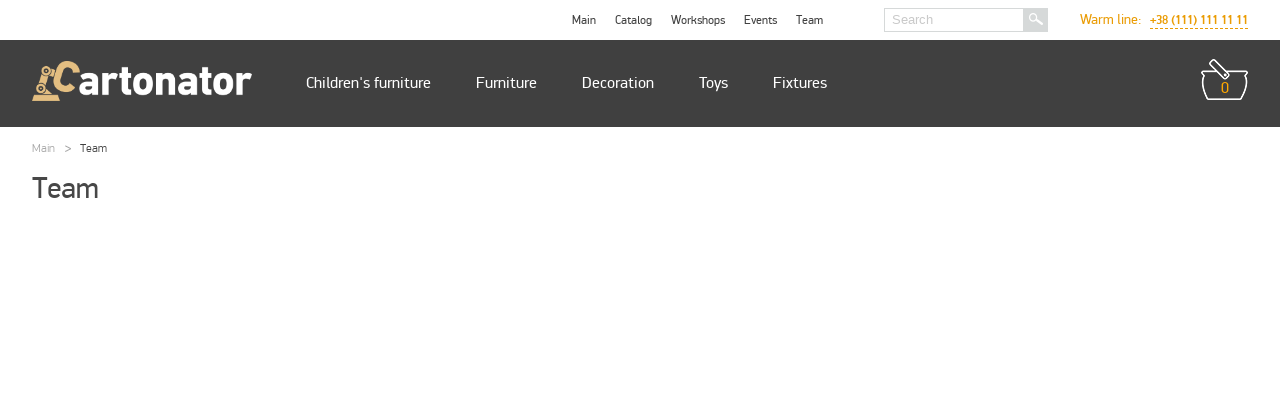

--- FILE ---
content_type: text/html; charset=utf-8
request_url: http://www.cartonator.com/team/?l=en
body_size: 3439
content:
<!DOCTYPE html>
 <!--[if IE 8]><html class="no-js ie lt-ie9"><![endif]-->
 <!--[if IE 9]><html class="no-js ie lt-ie10"><![endif]-->
<html>
<head>
  <meta charset='utf-8'/> 
  <meta name="viewport" id="myViewport" content="width=device-width, initial-scale=1, user-scalable=no">
  




        <title></title>

  <meta name="keywords" content="" />
  
  <meta name="description" content="" />
    


    

  <meta property="og:image" content="http://cartonator.com/share.jpg" />
  
  <script src="/js/modernizr.js"></script>
  <link rel='stylesheet' href='/css/style.css'>
  <link rel='stylesheet' href='/colorbox/colorbox.css'>
  <script src="/js/jquery-1.11.0.min.js"></script>
  <script src="/js/jquery.flexslider.js"></script>
  <script src="/js/jquery.colorbox.js"></script>
  <script src="/js/masonry.pkgd.js"></script>
  <script>
    (function(i,s,o,g,r,a,m){i['GoogleAnalyticsObject']=r;i[r]=i[r]||function(){
    (i[r].q=i[r].q||[]).push(arguments)},i[r].l=1*new Date();a=s.createElement(o),
    m=s.getElementsByTagName(o)[0];a.async=1;a.src=g;m.parentNode.insertBefore(a,m)
    })(window,document,'script','//www.google-analytics.com/analytics.js','ga');
    ga('create', 'UA-54361480-1', 'auto');
    ga('send', 'pageview');
  </script>
</head>
<body>
<div id="overlay">


        
        
        <form id="soc">
          <span class="close"></span>
          <span class="h1">Follow us in the social networking</span>
          <div class="boxsocial first">
          <script type="text/javascript" src="//vk.com/js/api/openapi.js?116"></script>
          <div id="vk_groups"></div>
          <script type="text/javascript">
          VK.Widgets.Group("vk_groups", {mode: 0, width: "300", height: "214", color1: 'FFFFFF', color2: '2B587A', color3: '5B7FA6'}, 52362818);
          </script>
          </div>

          <div class="boxsocial">
            <div id="fb-root"></div>
            <script>(function(d, s, id) {
              var js, fjs = d.getElementsByTagName(s)[0];
              if (d.getElementById(id)) return;
              js = d.createElement(s); js.id = id;
              js.src = "//connect.facebook.net/ru_RU/sdk.js#xfbml=1&version=v2.3&appId=177775448960861";
              fjs.parentNode.insertBefore(js, fjs);
            }(document, 'script', 'facebook-jssdk'));</script>
          <div class="fb-page" data-href="https://www.facebook.com/cartonator?fref=ts" data-width="300" data-height="300" data-hide-cover="false" data-show-facepile="true" data-show-posts="false"><div class="fb-xfbml-parse-ignore"><blockquote cite="https://www.facebook.com/cartonator?fref=ts"><a href="https://www.facebook.com/cartonator?fref=ts">Cartonator</a></blockquote></div></div>
          

          </div>

          <ul>
            <li><input type="submit" value="I'm with you :)" onclick="noshowmore(); return false"></li>
          </ul>
        </form>
        
          <script type="text/javascript">
    $(document).ready( function() {
       setTimeout(function() {
        $('#overlay').css('display','block'); 
        $('#soc').css('display','block');
        $('body').addClass('bodylock');
        
        $.post('/login/?action=cookshow', $('form#soc').serialize(), function(html) {
  
        var ol = $('#overlay'),
      ids = 'autorization|forgot|reg|subscribe|write_mail|soc|payment|back|back'.split('|'),
      i = ids.length;

    while(i--) {
      var t = $('#'+ids[i]);
      if(t.css('display') === 'block') ol.css({
        paddingTop: t.innerHeight() > $(window).height() ? 62 : ($(window).height() - t.innerHeight()) / 2,
        height: $(window).height()
      });
      
    }
         
        } );
      }, 10000);

       
    });
  </script>




        
        <form id="subscribe" action="/login/?action=subscribe1" name="subscribe">
          <span class="close"></span>
          <span class="h1">I want to know more</span>
          <ul>
            <li><input type="text" name="email" placeholder="Email"></li>
            <li><p id="err3"></p></li>
            <li><input type="submit" value="Done" onclick="subscribes(); return false"></li>
          </ul>
        </form>       
        <form id="success_reg3">
          <span class="close"></span>
          <span class="h1">Letter sent</span>
          <img src="/img/success.png" alt="">
          <p>Soon you will receive a response to your Email</p>
        </form>
        <form id="success_reg1">
          <span class="close"></span>
          <span class="h1">Congratulations!</span>
          <img src="/img/success.png" alt="">
          <p>You have successfully signed up for updates.</p>
        </form>
        <form id="success_reg2">
          <span class="close" id="closeord"></span>
          <span class="h1">Congratulations!</span>
          <img src="/img/success.png" alt="">
          <p>Your order is issued</p>
        </form>
        <form id="error">
          <span class="close"></span>
          <span class="h1">Oops, something went wrong</span>
          <img src="/img/error.png" alt="">
          <p>An error occured, please try again!</p>
        </form>
        <form id="write_mail" action="/login/?action=rec" name="write_mail">
          <span class="close"></span>
          <span class="h1">Mail us</span>
          <ul>
            <li><input type="text" name="name" placeholder="Name"></li>
            <li><input type="text" name="email" placeholder="Email"></li>
            <li><textarea name="text" placeholder="Message text"></textarea></li>
            <li><p id="err123">All fields are required</p></li>
            <li><input type="submit" value="Send" onclick="writes(); return false"></li>            
          </ul>
        </form>
        <form id="payment">
          <span class="close"></span>
          <span class="h1">Payment and delivery</span>
          <div class="text">
          <p>Англи</p>          </div>
        </form>
        <form id="back">
          <span class="close"></span>
          <span class="h1">Purchase returns</span>
          <div class="text">
          <p>Англи</p>          </div>
        </form>


</div>
<div id='wrapper'>
  <header>
      <div class="blind">
        <div class="cont">
        <a href="/?l=en" class="minlogo"></a>
        
        <span class="buter"></span>
        <div class="cartmin">
          <a href="/cart/?l=en" class="cartblock"><span>0</span></a>
        </div>
        </div>
      </div>
      <div class="mob">
        <div class="in">
          <div class="menu">
            <div class="cont">
              <div class="right">
                <a href="/?l=en" class="logo"><img src='/img/logo.png' /></a>
                
                <ul class="navigation">
                  <li><a href="/catalog/?cat=1&l=en">Children's furniture</a></li><li><a href="/catalog/?cat=2&l=en">Furniture</a></li><li><a href="/catalog/?cat=3&l=en">Decoration</a></li><li><a href="/catalog/?cat=4&l=en">Toys</a></li><li><a href="/catalog/?cat=5&l=en">Fixtures</a></li>                </ul>
                <div class="ca">
                  <a href="/cart/?l=en" class="cartblock"><span>0</span></a>
                </div>
              </div>
            </div>
          </div>
          <div class="menu2">
            <div class="cont">
              <div class="cov">
                                <div class="lang">
                                 
                </div>
                <div class="ri">
                <div class="hot"><q>Warm line: </q><span>
                +38 (111) 111 11 11                </span></div>
                <form action="/catalog/?l=en" method="get" class="search">
                  <input type="text" placeholder="Search" name="q">
                  <input type="submit" value="">
                </form>
                <ul class="navigation">
                  <li><a href="/?l=en">Main</a></li>
                  <li><a href='/catalog/?l=en'>Catalog</a></li><li><a href='/master-class/?l=en'>Workshops</a></li><li><a href='/events/?l=en'>Events</a></li><li><a href='/team/?l=en'>Team</a></li><li><a href='/url/?l=en'></a></li>                  <li class="langmenu"><a href="http://www.cartonator.com/team/?l=ru" class="">RU</a></li>
                  <li class="langmenu"><a href="http://www.cartonator.com/team/?l=en" class="active">EN</a></li>
                  <li class="langmenu"><a href="http://www.cartonator.com/team/?l=pl" class="">PL</a></li>
                </ul>
                
                </div>
              </div>
            </div>
          </div>
        </div>
      </div>
    </header>
    <div class="cl"></div>
  </section>
<section>
		<div id="container">
			<div class="inn">
				<div class="breadscrumbs">
					<nav class="link">
						<a href="/?l=en">Main</a>
						<span class="divider"></span>
						<span>Team</span>
					</nav>
					<h1>Team</h1>
				</div>
				<div class="events_and_command">
                <div class="pagination">
	<ul class="pager">
			</ul>
</div>
</div>
				
			</div>
		</div>
	</section>
	
	
	
	
</div>
<footer>
  <div class="top">
    <div class="wrapper">
      <ul class="menu">
        <li><a href="/?l=en">Main</a></li>
        <li><a href='/catalog/?l=en'>Catalog</a></li><li><a href='/master-class/?l=en'>Workshops</a></li><li><a href='/events/?l=en'>Events</a></li><li><a href='/team/?l=en'>Team</a></li><li><a href='/url/?l=en'></a></li>      </ul>
      <ul class="menu menu_two">
        <li><a href="/catalog/?cat=1&l=en">Children's furniture</a></li><li><a href="/catalog/?cat=2&l=en">Furniture</a></li><li><a href="/catalog/?cat=3&l=en">Decoration</a></li><li><a href="/catalog/?cat=4&l=en">Toys</a></li><li><a href="/catalog/?cat=5&l=en">Fixtures</a></li>      
      </ul>
      
      <div class="last_events">
        <span class="h1"><a href="/events/?l=en">Latest events</a></span>
        <div class="inner">
                  </div>
      </div>
      <div class="contacts">
                        <p>+38 067 630 68 38</p>
                <p>+38 068 914 61 19</p>
        <p>email: <a href="mailto:info@cartonator.com">info@cartonator.com</a></p>
        <p>skype: olegsivanov</p>
                        <div class="other">
          <nav class="social">
            
            <div>
                                    <a href="https://www.facebook.com/cartonator?fref=ts" target="_blank" class="fb"></a>
            <a href="https://www.instagram.com/cartonator_/" target="_blank" class="in"></a>
                                    </div>
            
          </nav>
          <span class="mail right engolub">
            <span></span>
          </span>
        </div>
      </div>
      
    </div>
  </div>
  <div class="bottom">
    <div class='wrapper'>
      <p class="copyright left">© 2014 - 2026 Cartonator.com</p>
      <p class="right">Create by <a href="http://studio-dart.com/" target="_blank">Dartdesign</a></p>
    </div>
  </div>
</footer>
<!-- Facebook Pixel Code -->
<script>
!function(f,b,e,v,n,t,s)
{if(f.fbq)return;n=f.fbq=function(){n.callMethod?
n.callMethod.apply(n,arguments):n.queue.push(arguments)};
if(!f._fbq)f._fbq=n;n.push=n;n.loaded=!0;n.version='2.0';
n.queue=[];t=b.createElement(e);t.async=!0;
t.src=v;s=b.getElementsByTagName(e)[0];
s.parentNode.insertBefore(t,s)}(window,document,'script',
'https://connect.facebook.net/en_US/fbevents.js');
 fbq('init', '661057891122214'); 
fbq('track', 'PageView');
</script>
<noscript>
 <img height="1" width="1" 
src="https://www.facebook.com/tr?id=661057891122214&ev=PageView
&noscript=1"/>
</noscript>
<!-- End Facebook Pixel Code -->
<script src="/js/main.js"></script>
</body>

</html>

--- FILE ---
content_type: text/css
request_url: http://www.cartonator.com/css/style.css
body_size: 18936
content:
@charset "UTF-8";
@import url("reset.css");
/*======================================*/
/*
font-family:'PFDinDisplayProLight';
font-family:'pf_dindisplay_proregular';
font-family:'pf_dindisplay_promedium';
font-family:'pf_dindisplay_probold';
*/
/*======================================*/
.nc-navbar {display:none !important;}
input::-webkit-input-placeholder {color:#cacaca}
input:-moz-placeholder{color:#cacaca}
textarea::-webkit-input-placeholder {color:#cacaca}
textarea:-moz-placeholder{color:#cacaca}
/*======================================*/
#wrapper{float:left;min-height:100%;height:auto !important;height:100%;width:100%;position:relative;width:100%}
.bodylock{position:fixed;overflow-y:hidden}
#overlay{background:url(../img/transparent_60.png) 0 0;
display:none;
height:100%;position:fixed;width:100%;z-index:9999}
#overlay table{height:100%;position:absolute;width:100%}
.close{background:url(../img/close.png) center center no-repeat;cursor:pointer;height:30px;position:absolute;right:-9px;top:-9px;width:30px}
.fast_pop {height: 320px !important}
#payment,
#back,
.write_pop,
#success_reg,
#success_reg1,
#success_reg2,
#success_reg3,
#soc,
#error,
#subscribe,
#forgot,
#reg,
#autorization{background:#fff;display:none;margin:0 auto;padding:37px 45px;position:relative;max-width:460px}
#autorization{height:355px}
#reg{height:436px}
#subscribe,
#forgot{height:233px}
#success_reg,
#success_reg1,
#success_reg2,
#success_reg3,
#soc,
#error{height:263px}
.write_pop{height:530px}
#payment,
#back{width:620px}
#payment h1,
#back h1,
.write_pop h1,
#success_reg h1,
#success_reg1 h1,
#success_reg2 h1,
#success_reg3 h1,
#error h1,
#subscribe h1,
#forgot h1,
#reg h1,
#autorization h1,
#payment .h1,
#back .h1,
.write_pop .h1,
#success_reg .h1,
#success_reg1 .h1,
#success_reg2 .h1,
#success_reg3 .h1,
#soc .h1,
#error .h1,
#subscribe .h1,
#forgot .h1,
#reg .h1,
#autorization .h1{color:#ffa800;font:24px/1em 'pf_dindisplay_probold';margin-bottom:36px;text-align:center;text-transform:uppercase;width:100%}
#payment h1,
#back h1,
#success_reg h1,
#success_reg1 h1,
#success_reg2 h1,
#success_reg3 h1,
#error h1,
#payment .h1,
#back .h1,
#success_reg .h1,
#success_reg1 .h1,
#success_reg2 .h1,
#success_reg3 .h1,
#soc .h1,
#error .h1{text-transform:none}
#success_reg img,
#success_reg1 img,
#success_reg2 img,
#success_reg3 img,
#error img{display:block;margin:0 auto}
#payment p,
#back p,
#success_reg p,
#success_reg1 p,
#success_reg2 p,
#success_reg3 p,
#soc p,
#error p{color:#2d2d2d;font-size:16px;line-height:1.2em;margin-top:18px;text-align:center}
#payment p,
#back p{text-align:left}
.write_pop ul.
#subscribe ul,
#forgot ul,
#reg ul,
#autorization ul{float:left;width:100%}
.write_pop ul li,
#subscribe ul li,
#forgot ul li,
#reg ul li,
#autorization ul li{display:block;float:left;width:100%}
.write_pop ul li+li,
#subscribe ul li+li,
#forgot ul li+li,
#reg ul li+li,
#autorization ul li+li{margin-top:18px}
#autorization ul li span{color:#f0685e;cursor:pointer;font-size:16px;text-decoration:underline}
#autorization ul li span:hover{text-decoration:none}
.write_pop p,
#reg p{color:#9a9a9a;font-size:16px}
form p#err1{color:#f0685e}
.write_pop textarea,
.write_pop input[type="text"],
#subscribe ul li input[type="text"],
#forgot ul li input[type="text"],
#reg ul li input[type="text"],
#autorization ul li input[type="text"],
#subscribe ul li input[type="password"],
#forgot ul li input[type="password"],
#reg ul li input[type="password"],
#autorization ul li input[type="password"]{border:1px solid #b7b7b7;display:block;float:left;font:16px/1.2em 'pf_dindisplay_proregular';height:40px;padding:0 9px;width:100%}
.write_pop textarea{height:190px;padding:9px;resize:none}
html.lt-ie9 .write_pop input[type="text"],
html.lt-ie9 #subscribe ul li input[type="text"],
html.lt-ie9 #forgot ul li input[type="text"],
html.lt-ie9 #reg ul li input[type="text"],
html.lt-ie9 #autorization ul li input[type="text"],
html.lt-ie9 #subscribe ul li input[type="password"],
html.lt-ie9 #forgot ul li input[type="password"],
html.lt-ie9 #reg ul li input[type="password"],
html.lt-ie9 #autorization ul li input[type="password"]{padding-top:11px}
.write_pop input[type="submit"],
#soc input[type="submit"],
#subscribe ul li input[type="submit"],
#forgot ul li input[type="submit"],
#reg ul li input[type="submit"],
#autorization input[type="submit"]{background:url(../img/transparent.png) 0 0;border-radius:10px;border:1px solid #0f0f0f;color:#0f0f0f;cursor:pointer;display:block;font:16px/1em 'pf_dindisplay_proregular';height:40px;margin:0 auto;width:180px}
.write_pop input[type="submit"]:hover,
#subscribe ul li input[type="submit"]:hover,
#forgot ul li input[type="submit"]:hover,
#reg ul li input[type="submit"]:hover,
#soc ul li input[type="submit"]:hover,
#autorization input[type="submit"]:hover{background:#303030;color:#fff}
#payment h2,
#back h2,
#payment h3,
#back h3,
#payment ul,
#back ul,
#payment img,
#back img,
#payment ol,
#back ol,
#payment p,
#back p{color:#474747;font-size:16px;line-height:1.2em;width:100%}
#payment img,
#back img{max-width:100%;width:auto}
#payment h2,
#back h2{font-size:24px;font-weight:400}
#payment h3,
#back h3{font-size:20px;font-weight:400}
#payment img,
#back img{display:block}
#payment p a,
#payment p strong,
#back p a,
#back p strong{font-family:'pf_dindisplay_probold'}
#payment p a{color:#ffa800}
#payment ol li+li,
#payment ul li+li{margin-top:7px}
#payment ul li{background:url(../img/list_style.png) left 5px no-repeat;padding-left:18px}
#payment ol{counter-reset:list}
#payment ol li{padding-left:18px;position:relative}
#payment ol li:before{background:url(../img/point.png) right 82% no-repeat;color:#282d30;content:counter(list);counter-increment:list;font:16px/1em 'pf_dindisplay_probold';left:0px;padding-right:4px;position:absolute}
#payment ul,
#payment ol{margin-left:9px}
#payment h3+ul,
#payment h3+ol,
#payment h3+img,
#payment h3+p,
#payment h3+h2,
#payment h3+h3,
#payment h2+ul,
#payment h2+ol,
#payment h2+img,
#payment h2+p,
#payment h2+h2,
#payment h2+h3,
#payment ol+ul,
#payment ol+ol,
#payment ol+img,
#payment ol+p,
#payment ol+h2,
#payment ol+h3,
#payment ul+ul,
#payment ul+ol,
#payment ul+img,
#payment ul+p,
#payment ul+h2,
#payment ul+h3,
#payment p+ul,
#payment p+ol,
#payment p+img,
#payment p+p,
#payment p+h2,
#payment p+h3,
#payment img+ul,
#payment img+ol,
#payment img+img,
#payment img+p,
#payment img+h2,
#payment img+h3{margin-top:18px}
#back p a{color:#ffa800}
#back ol li+li,
#back ul li+li{margin-top:7px}
#back ul li{background:url(../img/list_style.png) left 5px no-repeat;padding-left:18px}
#back ol{counter-reset:list}
#back ol li{padding-left:18px;position:relative}
#back ol li:before{background:url(../img/point.png) right 82% no-repeat;color:#282d30;content:counter(list);counter-increment:list;font:16px/1em 'pf_dindisplay_probold';left:0px;padding-right:4px;position:absolute}
#back ul,
#back ol{margin-left:9px}
#back h3+ul,
#back h3+ol,
#back h3+img,
#back h3+p,
#back h3+h2,
#back h3+h3,
#back h2+ul,
#back h2+ol,
#back h2+img,
#back h2+p,
#back h2+h2,
#back h2+h3,
#back ol+ul,
#back ol+ol,
#back ol+img,
#back ol+p,
#back ol+h2,
#back ol+h3,
#back ul+ul,
#back ul+ol,
#back ul+img,
#back ul+p,
#back ul+h2,
#back ul+h3,
#back p+ul,
#back p+ol,
#back p+img,
#back p+p,
#back p+h2,
#back p+h3,
#back img+ul,
#back img+ol,
#back img+img,
#back img+p,
#back img+h2,
#back img+h3{margin-top:18px}


#soc {width:400px;width: 400px;
    max-width: 400px;    height: 410px;}
    #soc .boxsocial{float:left;display: block;    width: 300px;}
    #soc .boxsocial.first {margin-right: 20px;}

    #soc ul {    display: block;
    float: left;
    width: 100%;}
#soc input[type="submit"] {margin-top: 30px;}
/*ПАГИНАЦИЯ============================================================*/
.box_for_pagination{float:left;height:167px;margin-top:45px;width:100%}
.box_for_pagination .loader{cursor:pointer;height:79px;margin:0 auto 54px;width:100px}
.box_for_pagination .loader.active{cursor:default}
.box_for_pagination .loader p{font-size:16px;text-align:center;color: #000000;text-decoration: none;}
.box_for_pagination .loader p:hover{font-size:16px;text-align:center;color: #000000;text-decoration: none;}
.box_for_pagination  a {color:#000000;text-decoration:underline;}

.box_for_pagination  a:hover{color:#000000;text-decoration:none;}
.box_for_pagination .loader .loader_img{background:url(../img/loader_bg.png) 0 0 no-repeat;height:48px;margin:0 auto 9px;width:48px}
.box_for_pagination .loader .loader_img img{display:block}
.box_for_pagination .loader.active .loader_img img{
-webkit-animation: spin_2 .3s infinite linear;
-o-animation: spin_2 .3s infinite linear;
animation: spin_2 .3s infinite linear;
}
@keyframes spin_2{
	from{
		-webkit-transform: rotate(0deg);
		   -moz-transform: rotate(0deg);
		    -ms-transform: rotate(0deg);
		     -o-transform: rotate(0deg);
		        transform: rotate(0deg);	
	}
	to{
		-webkit-transform: rotate(360deg);
		   -moz-transform: rotate(360deg);
		    -ms-transform: rotate(360deg);
		     -o-transform: rotate(360deg);
		        transform: rotate(360deg);
	}
}
@-o-keyframes spin_2{
	from{
		-webkit-transform: rotate(0deg);
		   -moz-transform: rotate(0deg);
		    -ms-transform: rotate(0deg);
		     -o-transform: rotate(0deg);
		        transform: rotate(0deg);	
	}
	to{
		-webkit-transform: rotate(360deg);
		   -moz-transform: rotate(360deg);
		    -ms-transform: rotate(360deg);
		     -o-transform: rotate(360deg);
		        transform: rotate(360deg);
	}
}
@-moz-keyframes spin_2{
	from{
		-webkit-transform: rotate(0deg);
		   -moz-transform: rotate(0deg);
		    -ms-transform: rotate(0deg);
		     -o-transform: rotate(0deg);
		        transform: rotate(0deg);	
	}
	to{
		-webkit-transform: rotate(360deg);
		   -moz-transform: rotate(360deg);
		    -ms-transform: rotate(360deg);
		     -o-transform: rotate(360deg);
		        transform: rotate(360deg);
	}
}
@-webkit-keyframes spin_2{
	from{
		-webkit-transform: rotate(0deg);
		   -moz-transform: rotate(0deg);
		    -ms-transform: rotate(0deg);
		     -o-transform: rotate(0deg);
		        transform: rotate(0deg);	
	}	
	to{
		-webkit-transform: rotate(360deg);
		   -moz-transform: rotate(360deg);
		    -ms-transform: rotate(360deg);
		     -o-transform: rotate(360deg);
		        transform: rotate(360deg);
	}
}
.box_for_pagination ul.pager{display:block;height:34px;text-align:center;width:100%}
.box_for_pagination ul.pager li{display:inline-block;height:34px;font-size:30px;line-height:34px;text-align:center;width:34px}
.box_for_pagination ul.pager li a,
.box_for_pagination ul.pager li span{display:inline-block;height:34px;width:34px}
.box_for_pagination ul.pager li a{color:#000;text-decoration:none}
.box_for_pagination ul.pager li a:hover,
.box_for_pagination ul.pager li span{background:#aef0d3}
/*==============================================================================================*/
/*Стили Главная*/
/*header{background:#404040;height:84px;left:0;width:100%;position:fixed;top:0;width:100%;z-index:100}
header .wrapper{display:block;padding:0 36px;width: 100%;max-width:1280px;margin:0 auto;}
header .wrapper a.logo,
header .wrapper a.logo img{display:block;float:left;height:40px;width:220px}
header .wrapper a.logo{margin-top:20px}
header .wrapper .menu{float:left;height:100%;margin-left:27px;position:relative}
header .wrapper .menu li{display:block;float:left;position:relative}
header .wrapper .menu li a{color:#fff;font-size:16px;line-height:84px;padding:32px 22px;text-decoration:none}
header .wrapper .menu li:hover a{background:#fff;color:#404040}
header .wrapper .menu li:hover .sub{display:block}
header .wrapper .menu li .sub{background:#fff;border-bottom:1px solid #929292;display:none;position:absolute;width:100%;}
header .wrapper .menu li .sub .wrap{background:#fff;float:left;padding:36px;position:relative;width:1024px}
header .wrapper .menu li.catalog .sub .wrap ul{float:left;display:block;width:211px}
header .wrapper .menu li.catalog .sub .wrap ul+ul{margin-left:36px}
header .wrapper .menu li.catalog .sub .wrap ul li{display:block;float:left;width:100%}
header .wrapper .menu li.catalog .sub .wrap ul li+li{margin-top:9px}
header .wrapper .menu li.catalog .sub .wrap ul li:first-child a,
header .wrapper .menu li.catalog .sub .wrap ul li:first-child a:hover{color:#ffa800;font:26px/1em 'pf_dindisplay_promedium'}
header .wrapper .menu li.catalog .sub .wrap ul li a{color:#868686;display:block;line-height:1.2em;padding:0}
header .wrapper .menu li.catalog .sub .wrap ul li a:hover{color:#404040;text-decoration:underline}
header .wrapper .menu li .sub .wrap ul.list{float:left;display:block;padding-right:63px;width:480px}
header .wrapper .menu li .sub .wrap ul.list li{display:block;float:left;width:100%}
header .wrapper .menu li .sub .wrap ul.list li+li{margin-top:36px}
header .wrapper .menu li .sub .wrap ul.list li a{color:#ffa800;font:26px/1.2em 'pf_dindisplay_promedium';padding:0;padding-right:18px}
header .wrapper .menu li .sub .wrap ul.list li a:hover{text-decoration:underline}
header .wrapper .menu li .sub .wrap ul.list li span{color:#9c9c9c;font-size:12px}
header .wrapper .menu li .sub .wrap ul.list li.all_class a,
header .wrapper .menu li .sub .wrap ul.list li.all_sub a{color:#646464;font:16px/1em 'pf_dindisplay_probold';text-decoration:underline}
header .wrapper .menu li .sub .wrap ul.list li.all_class a:hover,
header .wrapper .menu li .sub .wrap ul.list li.all_sub a:hover{text-decoration:none}
header .wrapper .menu li .sub .wrap .box_for_img{float:left;height:225px;width:370px;overflow:hidden}
header .wrapper .menu li .sub .wrap .box_for_img .box_for_product_img,
header .wrapper .menu li .sub .wrap .box_for_img .box_for_product_img img{display:block;height:100%;padding:0}
header .wrapper .auth_bask{margin-top:18px}
header .wrapper .auth_bask span.autorization,
header .wrapper .auth_bask span.autorization_v2 a{color:#f9cda3;cursor:pointer;display:block;font-size:12px;margin:18px 18px 0 0;text-decoration:underline}
header .wrapper .auth_bask span.autorization:hover,
header .wrapper .auth_bask span.autorization_v2 a:hover{text-decoration:none}
header .wrapper .auth_bask .basket{background:url(../img/basket.png) 0 0 no-repeat;color:#ffa800;display:block;font:16px 'pf_dindisplay_probold';height:39px;padding-top:18px;text-align:center;text-decoration:none;width:44px}

header .wrapper .menu li.catalog .sub .wrap ul .allshow a {color: #646464;
font: 16px/1em 'pf_dindisplay_probold';
text-decoration: underline;}*/
section{float:left;width:100%;display:block;    margin-bottom: 2em;}
section #container{height:auto;margin:0 auto;position:relative;width:100%;padding: 0 1em;max-width: 1280px}
section.main #container{width:100%}
section #container:after{clear:both;content:'';display:block;height:0px}
section #container .inn{float:left;width:100%}
section #container .inn .wrapper{float:left;padding:90px 36px 63px;width:1024px}
article{float:left;width:100%}
article h1, article .h1{color:#474747;font:50px/1.2em 'PFDinDisplayProLight';margin-bottom:0.3em;text-align:center}
article h1 a, article .h1 a{color:#474747;margin-bottom:36px;text-align:center;text-decoration:none;}
article h1 a:hover, article .h1 a:hover{color:#474747}
section #container .inn #slider{background:#ffa800;float:left;width:100%}
section #container .inn #slider .wrapper{padding:0;width:100%}
/*СЛАЙДЕР*/
/*Настройки Браузеров по умолчанию*/
.flex-container a:active,.flexslider a:active,.flex-container a:focus,.flexslider a:focus{outline:none}
.slides,.flex-control-nav,.flex-direction-nav{list-style:none;margin:0;padding:0} 
/*FlexSlider Необходимые Стили
*********************************/ 
.flexslider{margin:0;padding:0}
.flexslider .slides>li{display:none;-webkit-backface-visibility:hidden}/* Скрываем слайды перед загрузкой JS. Избегаем прижков изображений */
/*.flexslider .slides img{display:block;width:100%}*/
.flex-pauseplay span{text-transform:capitalize}
/*Clearfix для элементов .slides
*********************************/
.slides:after{clear:both;content:".";display:block;height:0;line-height:0;visibility:hidden} 
html[xmlns] .slides{display:block} 
* html .slides{height:1%}
/*Если вы не используете другой сценарий, например, Modernizr, 
не забудьте включить JS, что устраняет этот класс при загрузке страницы */
.no-js .slides>li:first-child{display:block}
/* Стандартная тема слайдера
*********************************/
.flexslider{overflow:hidden;position: relative;zoom:1}
.flex-viewport{max-height:2000px;background:#fff;}
.loading .flex-viewport{max-height:300px}
.flexslider .slides{zoom:1}
.flexslider .slides li{display:block;position:relative;width:100%}
/* Direction Nav */
.flex-direction-nav{*height:0}
.flex-direction-nav a{cursor:pointer;display:block;font-size:0;height:36px;position:absolute;top:45%;width:20px;z-index:10}
.flex-direction-nav .flex-next{background:url(../img/slider_nav.png) right top no-repeat;right:0}
.flex-direction-nav .flex-prev{background:url(../img/slider_nav.png) left top no-repeat;left:0}
/* Control Nav */
.flex-control-nav{display:none}
/*Настройки Пользователя
*****************************************/
.flexslider .slides li img{height:100%;position:relative;width:100%}
.flexslider .slides li .left{color:#fff;margin-top:4em;margin-left:2em;top:0;position:absolute;    width: 40%;}
.flexslider .slides li .left .h1{font:48px/1em 'PFDinDisplayProLight';margin-bottom:36px;display:block;}
html.lt-ie9 .flexslider .slides li .left .h1{font-size:45px}
.flexslider .slides li .left p{font-size:20px;line-height:1.2em;color:#404040;}
.flexslider .slides li .left .want_to_own{background:url(../img/want_to_own.png) left top no-repeat;color:#fff;display:block;float:left;font-size:24px;height:105px;margin-top:18px;padding-top:65px;text-align:center;text-decoration:none;width:251px}
.flexslider .slides li .left .want_to_own:hover{background:url(../img/want_to_own.png) left bottom no-repeat}


.flexslider .wr {height: auto;margin: 0 auto;width: 100%;padding: 0 2em;max-width: 1280px;}

/*КОНЕЦ СЛАЙДЕР*/
section #container .inn .What_we_do_and_why .text{color:#474747;float:left;font:16px/1.2em 'PFDinDisplayProLight';margin-bottom:45px;padding:0 81px;text-align:center;width:100%}
section #container .inn .What_we_do_and_why .box{float:left;text-align:center;width:238px}
section #container .inn .What_we_do_and_why .box .img{float:left;height:106px;width:100%}
section #container .inn .What_we_do_and_why .box .img img{display:block;height:100%;margin:0 auto}
section #container .inn .What_we_do_and_why .box .img img:hover{
-webkit-animation-name: spin;
-moz-animation-name: spin;
-o-animation-name: spin;
animation-name: spin;
-webkit-animation-duration: 1s;
-moz-animation-duration: 1s;
-o-animation-duration: 1s;
animation-duration: 1s;
}
@keyframes spin{
	from{
		-webkit-transform: rotate(0deg);
		   -moz-transform: rotate(0deg);
		    -ms-transform: rotate(0deg);
		     -o-transform: rotate(0deg);
		        transform: rotate(0deg);	
	}
	50%{
		height:140%;
		margin-top:-10%;		
	}
	to{
		-webkit-transform: rotate(360deg);
		   -moz-transform: rotate(360deg);
		    -ms-transform: rotate(360deg);
		     -o-transform: rotate(360deg);
		        transform: rotate(360deg);
	}
}
@-o-keyframes spin{
	from{
		-webkit-transform: rotate(0deg);
		   -moz-transform: rotate(0deg);
		    -ms-transform: rotate(0deg);
		     -o-transform: rotate(0deg);
		        transform: rotate(0deg);	
	}
	50%{
		height:140%;
		margin-top:-10%;		
	}
	to{
		-webkit-transform: rotate(360deg);
		   -moz-transform: rotate(360deg);
		    -ms-transform: rotate(360deg);
		     -o-transform: rotate(360deg);
		        transform: rotate(360deg);
	}
}
@-moz-keyframes spin{
	from{
		-webkit-transform: rotate(0deg);
		   -moz-transform: rotate(0deg);
		    -ms-transform: rotate(0deg);
		     -o-transform: rotate(0deg);
		        transform: rotate(0deg);	
	}
	50%{
		height:140%;
		margin-top:-10%;		
	}
	to{
		-webkit-transform: rotate(360deg);
		   -moz-transform: rotate(360deg);
		    -ms-transform: rotate(360deg);
		     -o-transform: rotate(360deg);
		        transform: rotate(360deg);
	}
}
@-webkit-keyframes spin{
	from{
		-webkit-transform: rotate(0deg);
		   -moz-transform: rotate(0deg);
		    -ms-transform: rotate(0deg);
		     -o-transform: rotate(0deg);
		        transform: rotate(0deg);	
	}
	50%{
		height:140%;
		margin-top:-10%;		
	}
	to{
		-webkit-transform: rotate(360deg);
		   -moz-transform: rotate(360deg);
		    -ms-transform: rotate(360deg);
		     -o-transform: rotate(360deg);
		        transform: rotate(360deg);
	}
}
section #container .inn .What_we_do_and_why .box .title{color:#000;display:block;float:left;font:24px/1em 'pf_dindisplay_promedium';margin-top:18px;text-decoration:none;width:100%}
section #container .inn .What_we_do_and_why .box .title:hover{text-decoration:underline}
section #container .inn .what_cool_cardboard{display:block;float:left;}
section #container .inn .what_cool_cardboard .wrapper{background:url(../img/del/what_cool_cardboard.png) center center no-repeat;height:100%}
section #container .inn .what_cool_cardboard h1, section #container .inn .what_cool_cardboard .h1{color:#fff}
section #container .inn .what_cool_cardboard .box{float:left;text-align:center;width:238px}
section #container .inn .what_cool_cardboard .box .img{float:left;height:106px;width:100%}
section #container .inn .what_cool_cardboard .box .img img{display:block;height:100%;margin:0 auto}
section #container .inn .what_cool_cardboard .box .title{color:#ffa800;display:block;float:left;font:24px/1em 'pf_dindisplay_probold';margin:9px 0;width:100%}
section #container .inn .what_cool_cardboard .box .tags{color:#fff;float:left;padding:0 36px;text-align:center;width:100%}
section #container .inn .what_cool_cardboard .btn_cont{float:left;margin-top:54px;width:100%}
section #container .inn .what_cool_cardboard .btn_cont span{background:#ffa800;border-radius:10px;color:#fff;cursor:pointer;display:block;font-size:1.3em;height:64px;line-height:64px;margin:0 auto;text-align:center;width:210px}
section #container .inn .what_cool_cardboard .btn_cont span:hover{background:#ff9600}
section #container .inn .use_cardboard .box{float:left;width:238px}
section #container .inn .use_cardboard .box .img{float:left;height:134px;width:100%}
section #container .inn .use_cardboard .box .img img{display:block;height:100%;margin:0 auto}
section #container .inn .use_cardboard .box a{text-align:center;text-decoration:none}
section #container .inn .use_cardboard .box a:hover{text-decoration:underline}
section #container .inn .use_cardboard .box a.title{color:#ffa800;display:block;float:left;font:24px/1em 'pf_dindisplay_promedium';margin:9px 0;width:100%}
section #container .inn .use_cardboard .box .tags{float:left;padding:0 18px;text-align:center;width:100%}
section #container .inn .use_cardboard .box .tags a{color:#000;display:inline-block}
section #container .inn .use_cardboard .box .tags a+a{margin-left:4px}
section #container .inn .sheep{color:#fff;height:441px}
section #container .inn .sheep .wrapper{height:100%;padding-left:145px}
section #container .inn .sheep h1, section #container .inn .sheep .h1{color:#fff;text-align:left}
section #container .inn .sheep .text{float:left;font-size:20px;line-height:1.2em;padding-right:420px;width:100%}
section #container .inn .sheep a.button{background:url(../img/calendar.png) left top no-repeat;color:#fff;display:block;float:left;font-size:24px;height:79px;line-height:69px;margin-top:45px;padding-left:25px;position:relative;text-decoration:none;width:276px}
section #container .inn .sheep a.button:hover{background:url(../img/calendar.png) left bottom no-repeat}
section #container .inn .how_we_do_it .left{float:left;padding-right:36px;width:266px}
section #container .inn .how_we_do_it .left p{font-size:16px;line-height:1.2em}
section #container .inn .how_we_do_it .left p+p{margin-top:36px}
section #container .inn .how_we_do_it .middle{float:left;width:416px}
section #container .inn .how_we_do_it .middle img{display:block;float:left;width:100%}
section #container .inn .how_we_do_it .right{padding-left:36px;width:270px}
section #container .inn .how_we_do_it .right li{display:block;float:left;width:100%}
section #container .inn .how_we_do_it .right li+li{margin-top:36px}
section #container .inn .how_we_do_it .right li a{color:#f0685e;font-size:24px;line-height:1.2em;padding-right:9px;text-decoration:none}
section #container .inn .how_we_do_it .right li a:hover{color:#cf422e;text-decoration:underline}
section #container .inn .how_we_do_it .right li span.date{color:#9c9c9c;font-size:12px}
section #container .inn .how_we_do_it .right li.show_all a{color:#646464;font-size:16px;text-decoration:underline}
section #container .inn .how_we_do_it .right li.show_all a:hover{text-decoration:none}
section #container .inn .buy{margin-bottom: 40px;}
section #container .inn .buy.in{width:103%}

section #container .inn .buy .h1 {display: block;float: left;width: 100%;}
section.mainpage #container .inn .buy .h1 {padding: 0 20px;}
section #container .inn .buy .h1 {text-align: left;float: left;display: block;}
section #container .inn .buy .h1 a span {float: left;}
section #container .inn .buy .h1 a span.mo {display: block;float: left;width:auto;font:20px/1.2em 'PFDinDisplayProLight';margin-top: 24px;margin-bottom: 0;margin-left: 20px;color:#ccc;text-decoration: none;}
section #container .inn .buy .h1 span.mo:hover {text-decoration: none;color:#ff9600;}
section #container .inn .buy .wrapper{padding:27px 0 0} 
section #container .inn .buy .category{background:#ffa800;float:left;height:356px;margin:0 27px 18px 0;padding:18px;position:relative;width:217px}
section #container .inn .buy .category a{color:#fff;display:block;float:left;font-size:20px;line-height:1.2em;text-align:left;text-decoration:none;width:100%}
section #container .inn .buy .category a+a{margin-top:36px}
section #container .inn .buy .category a:hover{text-decoration:underline}
section #container .inn .buy a.box{border:1px solid #e6e8e8;display:block;float:left;padding:0;position:relative;text-decoration:none;width:25%;}
section #container .inn .buy a.box:hover{border:1px solid #ffc75a}
section #container .inn .buy a.box:hover img {padding: 0;}
section #container .inn .buy a.box:hover img.marker_left {}
section #container .inn .buy a.box img{display:block;float:left;width:100%;    padding: 0.5em;margin-top: 0;margin-left: 0;-moz-transition: all 0.2s linear;
-webkit-transition: all 0.2s linear;
-o-transition: all 0.2s linear;
transition: all 0.2s linear;}


section #container .inn .buy a.box .title{color:#000; padding: 1em;display:block;text-align:left;float:left;width:100%;padding:1em;margin-bottom:0.5em;}
section #container .inn .buy a.box .title span {font: 400 20px/1.2em 'pf_dindisplay_proregular',Arial,Helvetica,sans-serif;height: 45px;overflow: hidden;display: block;}
.buybut {display:block;float:right;padding-right:1em;}
.buybut span {padding:3px 10px;border:2px solid #737373;border-radius:15px;color:#737373;font: 400 22px/1.2em 'pf_dindisplay_proregular';}
.buybut span:hover {background:#ffa800;color:#fff;border:2px solid #ffa800;}
.marker_left {position:absolute;padding: 0 !important;width: auto !important;height:30px;left: 0.5em;top: 1.3em;}
section #container .inn .buy a.box .price{display:block;float:left;padding-left:1em;padding-bottom:1em;}
section #container .inn .buy a.box .price .new{color:#f0685e;float:left;padding-top:4px;text-align:left;width: 100%;}
section #container .inn .buy a.box .price .new span{font-size:30px;line-height:1em;padding-right:4px}
section #container .inn .buy a.box .price .divider{background:#e1e1e1;border:1px solid #ebebeb;float:left;height:44px;width:4px}
section #container .inn .buy a.box .price .old{color:#707070;float:left;text-align:left;text-decoration:line-through;width: 100%;    margin-top: -16px;}

section .pagination {display:block;float:left;width:100%;padding-top:1em;    padding-left: 1em;}
section .pagination ul {}
section .pagination ul li {float:left;display:block;margin-right:1em;}
section .pagination ul li a {color:#5a5f61;font:400 1.125em/1em 'pf_dindisplay_proregular';text-decoration:none;}
section .pagination ul li a:hover {color:#ffa800;}
section .pagination ul li span {color:#ffa800;font:400 1.125em/1em 'pf_dindisplay_proregular';}

.filtr .plashka{display:block;float:left;width:100%;padding:1em;background:#ffa800;display: none;}
.filtr .plashka span {font:400 1.5em/1em 'pf_dindisplay_proregular';color:#fff;widht:100%;display:block;display: none;}
.filtr .plashka.formob.off span {background:url('../img/icon_plus.png') no-repeat center right;background-size: 17px;cursor:pointer;}
.filtr .plashka.formob.on span {background:url('../img/icon_minus.png') no-repeat center right;background-size: 17px;cursor:pointer;}
.filtr ul {display:block;float:left;width:100%;padding:1em;background:#f6f7f7;background: transparent;}

.filtr ul li{position: releative;display: block;width: 100%;height: 100%;float: left;margin-bottom: 1em;}
.filtr ul li:last-child {margin-bottom:0;}
.filtr ul input[type="checkbox"] + label span {display: inline-block;width: 22px;height: 22px;margin-right:0.5em;float: left;vertical-align: middle;background: url(../img/check_icon.png) left top no-repeat;cursor: pointer;}
.filtr ul input[type="checkbox"] + label {width: 100%;height: 100%;display: block;float: left;position: relative;}
.filtr ul input[type="checkbox"]{display: none;}
.filtr ul input[type="checkbox"] + label p {float: left;display:block;padding-top: 0;color:#000000;font:400 1.125em/1em 'pf_dindisplay_proregular'}
.filtr ul input[type="checkbox"]:checked + label span {background:url(../img/check_icon.png) -22px top no-repeat;}
.filtr .tagslist {position: releative;display: block;width: 100%;float: left;padding:1em;}
.filtr .tagslist a {color:#404040;text-decoration:none;font:400 0.875em/1em 'pf_dindisplay_proregular';margin-right:1em;margin-bottom:5px;display:block;float:left;}
.filtr .tagslist a:hover, .filtr .tagslist a.active {text-decoration:underline;color:#ffa800}
.filtr .plashka.formob {display:none;}

.filtr ul li a {color:#000;font:18px/1em 'pf_dindisplay_probold';text-decoration: none;}
.filtr ul li a:hover, .filtr ul li a.active {color:#ffa800;text-decoration: none;}

footer{background:#404040;float:left;display:block;position:relative;width:100%}
footer .wrapper{margin: 0 auto;position:relative;width:100%;max-width:1280px;}
footer .top{float:left;width:100%}
footer .top .wrapper{padding: 2em 1em;}
footer .top ul.menu{float:left;padding-right:2em; width:20%;    margin-top: 56px;}
footer .top ul.menu li{display:block;float:left;width:100%}
footer .top ul.menu li+li{margin-top:18px}
footer .top ul.menu li a{color:#fff;font-size:16px;text-decoration:none}
footer .top ul.menu li a:hover{text-decoration:underline}
footer .top .h1,
footer .top .h1 a{color:#c0c0c0;font-size:30px;font:30px/1em 'PFDinDisplayProLight';text-decoration:none}
footer .top .h1 a:hover{text-decoration:underline}
footer .top .contacts{float:left;width:20%;margin-top:56px;}
footer .top .contacts h4{font-size:16px;font-weight:400;line-height:1em;margin-bottom:1em;}
footer .top .contacts h4 a{color:#fff;text-decoration:none}
footer .top .contacts h4 a:hover{text-decoration:underline}
footer .top .contacts p{color:#f9cca3;font-size:16px;line-height:1.2em}
footer .top .contacts p a{color:#f9cca3;text-decoration:none}
footer .top .contacts p a:hover{text-decoration:underline}
footer .top .last_events{float:left;width:40%;    padding-right: 1em;}
footer .top .last_events .inner{float:left;margin-top:27px;width:100%}
footer .top .last_events .inner .box{color:#fff;display:block;float:left;overflow:hidden;position:relative;text-decoration:none;width:48%;}
footer .top .last_events .inner .box+.box{margin-left:2%;}
footer .top .last_events .inner .box img{display:block;float:left;width:100%}
footer .top .last_events .inner .box .text{background:url(../img/transparent_75_ffa800.png) 0 0;height:100%;left:227px;padding:36px 45px;position:absolute;text-align:center;top:165px;width:100%;
-webkit-transition: all .1s ease-in-out;
   -moz-transition: all .1s ease-in-out;
    -ms-transition: all .1s ease-in-out;
     -o-transition: all .1s ease-in-out;
        transition: all .1s ease-in-out;
}
footer .top .last_events .inner .box:hover .text{
left:0;top:0;
-webkit-transition: all .5s ease-in-out;
   -moz-transition: all .5s ease-in-out;
    -ms-transition: all .5s ease-in-out;
     -o-transition: all .5s ease-in-out;
        transition: all .5s ease-in-out;
}
footer .top .last_events .inner .box .text p{line-height:1.2em}
footer .top .last_events .inner .box .text p+p{margin-top:9px}
footer .top .last_events .inner .box .text p.date{font-size:16px}
footer .top .last_events .inner .box .text p.title{font-size:20px;max-height:70px;overflow:hidden}
footer .top .other{float:left;width:100%}
footer .top .other .social{float:left;margin-top:1em;margin-bottom:1em;width: 100%;display:block;}
footer .top .other .social a{display:block;float:left;height:50px;width:50px}
footer .top .other .social a+a{margin-left:9px}

/*footer .top .other .social a.tw{background:url(../img/nav_soc.png) left top no-repeat}
footer .top .other .social a.tw:hover{background:url(../img/nav_soc.png) left -42px no-repeat}
footer .top .other .social a.fb{background:url(../img/nav_soc.png) -42px top no-repeat}
footer .top .other .social a.fb:hover{background:url(../img/nav_soc.png) -42px -42px no-repeat}
footer .top .other .social a.vk{background:url(../img/nav_soc.png) -84px top no-repeat}
footer .top .other .social a.vk:hover{background:url(../img/nav_soc.png) -84px -42px no-repeat}
footer .top .other .social a.do{background:url(../img/nav_soc.png) -126px top no-repeat}
footer .top .other .social a.do:hover{background:url(../img/nav_soc.png) -126px -42px no-repeat}
footer .top .other .social a.gl{background:url(../img/nav_soc.png) -168px top no-repeat}
footer .top .other .social a.gl:hover{background:url(../img/nav_soc.png) -168px -43px no-repeat}*/
footer .top .other .social a.fb{background:url(../img/socnew.png) 0 top no-repeat}
footer .top .other .social a.fb:hover{background:url(../img/socnew.png) 0 -51px no-repeat}
footer .top .other .social a.in{background:url(../img/socnew.png) -51px top no-repeat}
footer .top .other .social a.in:hover{background:url(../img/socnew.png) -51px -51px no-repeat}
/*footer .top .other .mail{border-radius:10px;border:2px solid #fff;color:#fff;cursor:pointer;display:block;padding:9px 18px;text-decoration:none;width:200px}
footer .top .other .mail:hover{background:#303030}
footer .top .other .mail img{float:right;margin-top:2px}
footer .top .other .mail p{font-size:18px;line-height:1em;width:90px}*/
footer .top .other .mail {width:100%;display:block;float:left;}
footer .top .other .mail span {background:url('../img/socnew.png') -102px 0px;height:50px;width:194px;display:block;}
footer .top .other .mail span:hover {background:url('../img/socnew.png') -102px 51px;}

footer .top .other .mail.frgolub span {background:url('../img/socnew.png') -489px 0px;height:50px;width:194px;display:block;}
footer .top .other .mail.frgolub span:hover {background:url('../img/socnew.png') -489px 51px;}

footer .top .other .mail.engolub span {background:url('../img/socnew.png') -296px 0px;height:50px;width:194px;display:block;}
footer .top .other .mail.engolub span:hover {background:url('../img/socnew.png') -296px 51px;}

footer .bottom{background:#000;color:#fff;float:left;font-size:12px;line-height:1em;width:100%;margin-top:2em;}
footer .bottom .wrapper{    padding: 1em;}
footer .bottom p {margin-bottom:1em;}
footer .bottom p a{color:#fff;text-decoration:none}
footer .bottom p a:hover{text-decoration:underline}

.flexslider .slides li.pointer {cursor: pointer;}


/*Конец Стили Главная*/
/*==============================================================================================*/
/*Стили Каталог*/
.breadscrumbs{color:#404040;float:left;margin:1em 0;padding:0 1em;width:100%}
.breadscrumbs nav.link{float:left;width:100%;margin-bottom:1em;}
.breadscrumbs nav.link a,
.breadscrumbs nav.link span{display:block;float:left;font:12px/1em 'PFDinDisplayProLight';}
.breadscrumbs nav.link span.divider{background:url(../img/divider.png) 0 0 no-repeat;height:12px;margin:0 9px;width:7px}
.breadscrumbs nav.link a{color:#a9a9a9;text-decoration:none}
.breadscrumbs nav.link a:hover{text-decoration:underline}
.breadscrumbs nav.link+h1{color:#474747;font-size:30px;font-weight:400;line-height:1.2em;display: block;float: left;}
/*Конец Стили Каталог*/
/*==============================================================================================*/
/*Стили Мастер-классы*/
section #container .inn .articles .box{color:#404040;padding:1em !important;width:100%}
section #container .inn .articles .box.gray{background:#e8e8e8}
section #container .inn .articles .box.orange{background:#ffa800}
section #container .inn .articles .box.turquoise{background:#aef0d3}
section #container .inn .articles .box .text{float:left;width:62%}
section #container .inn .articles .box .img{float:left;margin-right:3%;width:35%;}
section #container .inn .articles .box .img img{display:block;float:left;max-height:100%;max-width:100%}
section #container .inn .articles .box span.date{display:block;float:left;font-size:12px;margin-bottom:9px;width:100%}
section #container .inn .articles .box a{float:left;display:block;color:#404040;text-decoration:none;width:100%}
section #container .inn .articles .box a:hover{text-decoration:underline}
section #container .inn .articles .box a.title{font-size:30px;font-weight:400;line-height:1em;margin-bottom:18px}
section #container .inn .articles .box a.description{font-size:16px;line-height:1.2em}
section #container .inn .articles .box a.more_info{border-radius:10px;border:2px solid #404040;color:#404040;display:inline-block;font-size:24px;height:65px;line-height:59px;margin-top:18px;text-align:center;text-decoration:none;width:250px}
section #container .inn .articles .box a.more_info:hover{background:rgba(0,0,0,.3)}
html.lt-ie9 section #container .inn .articles .box a.more_info:hover{background:#303030;color:#fff}

section #container .inn .articles .box.masterclass {width:50%;display: table-cell;vertical-align:top;}
.rowtable {display:table-row;width:100%;}
.dtable {display:table !important;}

/*Конец Стили Мастер-классы*/
/*==============================================================================================*/
/*Стили Корзина*/
.delete {border:0 !important;}
section #container .inn p.empty{color:#474747;font-size:30px;font-weight:400;line-height:1.2em;padding-left:36px}
section #container .inn form.basket_form{border:2px solid #e1e1e1;float:left;padding:18px;width:100%}
section #container .inn form.basket_form+p.empty{display:none}
section #container .inn form.basket_form table{float:left;width:100%}
section #container .inn form.basket_form table tr th{color:#7b7b7b;text-align:center}
section #container .inn form.basket_form table tr th.name,
section #container .inn form.basket_form table tr td:first-child{text-align:left}
section #container .inn form.basket_form table tr td{padding:9px 0;text-align:center}
section #container .inn form.basket_form table tr td.name a.img{border:2px solid #e1e1e1;display:block;float:left;height:108px;margin-right:18px;padding:18px 9px;width:84px}
section #container .inn form.basket_form table tr td.name a.img:hover{border-color:#ffa800}
section #container .inn form.basket_form table tr td.name a.img img{display:block;float:left;height:100%;width:100%}
section #container .inn form.basket_form table tr td.name a{color:#696969;font-size:16px;text-decoration:none}
section #container .inn form.basket_form table tr td.name a:hover{text-decoration:underline}
section #container .inn form.basket_form table tr td.price,
section #container .inn form.basket_form table tr td.summ{color:#7b7b7b;font-size:20px}
section #container .inn form.basket_form table tr td.summ{color:#f0685e}
section #container .inn form.basket_form table tr td.quantity input[type="text"]{background:#fff;border:1px solid #8c8c8c;color:#797979;display:inline-block;font-size:20px;height:30px;margin:0 auto;text-align:center;width:42px}
html.lt-ie9 section #container .inn form.basket_form table tr td.quantity input[type="text"]{padding-top:3px}
section #container .inn form.basket_form table tfoot tr td[colspan="5"]{border-top:1px solid #cfcfcf;padding:27px 0 0}
section #container .inn form.basket_form table tfoot tr td[colspan="5"] a.back{color:#2e6da2;cursor:pointer;display:block;float:left;font-size:16px;margin-top:9px}
section #container .inn form.basket_form table tfoot tr td[colspan="5"] input[type="submit"]{background:#c7f9e7;border-radius:10px;color:#000;cursor:pointer;display:block;float:right;font-size:16px;height:36px;line-height:36px;margin-right:36px;position:relative;text-align:center;text-transform:none;width:145px}
section #container .inn form.basket_form table tfoot tr td[colspan="5"] input[type="submit"]:hover{background:#97dcbe}
section #container .inn form.basket_form table tfoot tr td[colspan="5"] p.summ_all{color:#7b7b7b;float:right;font-size:16px;margin:9px 122px 0 0;text-transform:uppercase;margin-right:2em;margin-left:2em;}
section #container .inn form.basket_form table tfoot tr td[colspan="5"] p.summ_all span{color:#f0685e;font-size:20px;padding-left:9px}
section #container .inn form.basket_form table tfoot tr td[colspan="5"] .in_box{float:right;}
section #container .inn form.basket_form table tfoot tr td[colspan="5"] .in_box input[type="button"]{background:#ffa800;border-radius:10px;color:#fff;cursor:pointer;display:block;float:right;font-size:16px;height:36px;line-height:36px;position:relative;text-align:center;text-transform:none;width:145px}
section #container .inn form.basket_form table tfoot tr td[colspan="5"] .in_box input[type="button"]:hover{background:#ff9600}
/*Конец Стили Корзина*/
/*==============================================================================================*/
/*Стили Карта Товара*/
section #container .inn .product{float:left;width:100%}
section #container .inn .product .left{width:37%;margin-right:3%;}
/*СЛАЙДЕР КАРТОЧКА ТОВАРА*/
/*Настройки Браузеров по умолчанию*/
.flex-container a:active,.flexslider2 a:active,.flex-container a:focus,.flexslider2 a:focus{outline:none}
.slides,.flex-control-nav,.flex-direction-nav{list-style:none;margin:0;padding:0} 
/*FlexSlider Необходимые Стили
*********************************/ 
.flexslider2{margin:0;padding:0}
.flexslider2 .slides>li{display:none;-webkit-backface-visibility:hidden}/* Скрываем слайды перед загрузкой JS. Избегаем прижков изображений */
/* Стандартная тема слайдера
*********************************/
.flexslider2{overflow:hidden;position:relative;zoom:1}
#slider2.flexslider2{border-radius:3px;border:2px solid #e6e6e6;float:left;margin-bottom:1em;padding:18px;width:100%}
#slider2.flexslider2 .slides img{display:block;float:left;width:100%}
#carousel2.flexslider2{float:left;width:100%}
#carousel2.flexslider2 .slides li{border-radius:3px;border:2px solid #e6e6e6;cursor:pointer;display:block;float:left;width:22% !important;margin-right:4%;margin-bottom:4%;}
#carousel2.flexslider2 .slides li:nth-child(4n) {margin-right:0;}
#carousel2.flexslider2 .slides li:hover,
#carousel2.flexslider2 .slides li.flex-active-slide{border-color:#ffa800}
#carousel2.flexslider2 .slides li img{display:block;width: 100%;
    display: block;
    padding: 0.4em;}
.flexslider2 .slides{zoom:1}
.flexslider2 .slides li{display:block;position:relative;width:100%}
/* Direction Nav */
.flex-direction-nav{display:none}
/* Control Nav */
.flex-control-nav{display:block;    position: absolute;
    z-index: 1500;
    width: 100%;
	   font-size: 0;
    height: 30px;
    margin-top: -40px;
	text-align:center;
}
	.flex-control-nav li {    margin: 0 4px;
    display: inline-block;
    zoom: 1;}
	.flex-control-nav li a {width: 10px;
    height: 10px;
    display: block;
    background: #b9b8b8;
	border:1px solid #b9b8b8;
    -webkit-border-radius: 20px;
    -moz-border-radius: 20px;
    border-radius: 20px;}
	.flex-control-nav li a:hover, .flex-control-nav li a.flex-active {background:#ffb423;border:1px solid #000;}
/*Настройки Пользователя
*****************************************/
/*КОНЕЦ СЛАЙДЕР КАРТОЧКА ТОВАРА*/
section #container .inn .product .left .resize{background:url(../img/resize.png) left center no-repeat;color:#3a3a3a;float:left;line-height:16px;margin-top:18px;padding-left:25px;width:100%}
.errblock {color:#ab1f1f !important;}
section #container .inn .product .right{width:60%}
section #container .inn .product .right .right {width:100%;}
section #container .inn .product .right .top{float:left;width:100%}
section #container .inn .product .right .top h1{float:left;font-size:30px;line-height:1em;width:75%}
section #container .inn .product .right .top .price{float:right;width:25;}
section #container .inn .product .right .top .price p{text-align:right;width:100%}
section #container .inn .product .right .top .price .new{color:#f0685e;float:left}
section #container .inn .product .right .top .price .new span{font-size:30px;line-height:1em}
section #container .inn .product .right .top .price .old{color:#707070;float:left;padding-top:9px;text-decoration:line-through}
section #container .inn .product .right .top .status{float:left;margin-top:18px;width:100%}
section #container .inn .product .right .top .status p{background:url(../img/in_stock.png) left center no-repeat;color:#757575;font-size:13px;line-height:12px;padding-left:21px}
section #container .inn .product .right .middle{float:left;margin:36px 0 54px;width:100%}
section #container .inn .product .right .middle ul{float:left;width:100%}
section #container .inn .product .right .middle ul li{float:left;height:36px;}
section #container .inn .product .right .middle ul li:first-child{padding-top:5px}
section #container .inn .product .right .middle ul li:first-child {float:left;margin-right:2em;}
section #container .inn .product .right .middle ul li:nth-child(2) {float:left;}
section #container .inn .product .right .middle ul li:nth-child(3) {float:right;    min-width: 150px;}
section #container .inn .product .right .middle ul li:nth-child(3) {text-align: center;}
section #container .inn .product .right .middle ul li:nth-child(3) .fastorder {font-size:14px;color:#ffa800;cursor: pointer;    display: block;
    margin-top: 10px;clear: both;    text-align: center;
    width: 100%;background: transparent !important}
section #container .inn .product .right .middle ul li:nth-child(3) .fastorder:hover {text-decoration: underline;}

section #container .inn .product .right .middle ul li>span{color:#7b7b7b;display:block;float:left;font-size:16px;line-height:28px;margin-right:9px}
section #container .inn .product .right .middle ul li .number{float:left;height:28px;position:relative}
section #container .inn .product .right .middle ul li .number span{cursor:pointer;font-size:0;height:11px;position:absolute;width:24px}
section #container .inn .product .right .middle ul li .number span.plus{background:url(../img/plus.png) 0 0 no-repeat;right:2px;top:2px}
section #container .inn .product .right .middle ul li .number span.minus{background:url(../img/minus.png) 0 0 no-repeat;bottom:2px;right:2px}
section #container .inn .product .right .middle ul li .number input[type="text"]{border:1px solid #000;color:#3a3a3a;height:28px;padding-right:24px;text-align:center;width:68px}
html.lt-ie9 section #container .inn .product .right .middle ul li .number input[type="text"]{padding-top:6px}
section #container .inn .product .right .middle ul li span.payment,
section #container .inn .product .right .middle ul li span.back{color:#ffa800;cursor:pointer;font-size:16px;line-height:1.2em;margin-left:9px;text-decoration:underline;clear:both;}
section #container .inn .product .right .middle ul li span.payment:hover,
section #container .inn .product .right .middle ul li span.back:hover{text-decoration:none}
section #container .inn .product .right .middle ul li input[type="submit"]{background:url(../img/transparent.png) 0 0;border-radius:10px;border:1px solid #000;cursor:pointer;display:block;font-size:16px;height:100%;;display: inline-block;
    padding: 0 30px;}
section #container .inn .product .right .middle ul li input[type="submit"]:hover{background:#303030;color:#fff}
section #container .inn .product .right .bottom{color:#353434;float:left;width:100%}
section #container .inn .product .right .bottom .description{border-bottom:1px solid #e9e9e9;float:left;padding-bottom:18px;width:100%}
section #container .inn .product .right .bottom .description h1,
section #container .inn .product .right .bottom .description h2,
section #container .inn .product .right .bottom .description h3,
section #container .inn .product .right .bottom .description ul,
section #container .inn .product .right .bottom .description img,
section #container .inn .product .right .bottom .description ol,
section #container .inn .product .right .bottom .description p{color:#474747;float:left;font-size:16px;line-height:1.2em;width:100%}
section #container .inn .product .right .bottom .description img{max-width:100%;width:auto}
section #container .inn .product .right .bottom .description h1{font-size:24px;font-weight:400}
section #container .inn .product .right .bottom .description .h1{font-size:24px;font-weight:400}
section #container .inn .product .right .bottom .description h1+p{margin-top:18px}
section #container .inn .product .right .bottom .description h2{font-size:24px;font-weight:400}
section #container .inn .product .right .bottom .description h3{font-size:20px;font-weight:400}
section #container .inn .product .right .bottom .description p{margin-top:9px}
section #container .inn .product .right .bottom .description img{display:block}
section #container .inn .product .right .bottom .description p a,
section #container .inn .product .right .bottom .description p strong{font-family:'pf_dindisplay_probold'}
section #container .inn .product .right .bottom .description p a{color:#ffa800}
section #container .inn .product .right .bottom .description ol li+li,
section #container .inn .product .right .bottom .description ul li+li{margin-top:9px}
section #container .inn .product .right .bottom .description ul li{background:url(../img/list_style.png) left 5px no-repeat;padding-left:18px}
section #container .inn .product .right .bottom .description ol{counter-reset:list}
section #container .inn .product .right .bottom .description ol li{padding-left:18px;position:relative}
section #container .inn .product .right .bottom .description ol li:before{background:url(../img/point.png) right 82% no-repeat;color:#282d30;content:counter(list);counter-increment:list;font:16px/1em 'pf_dindisplay_probold';left:0px;padding-right:4px;position:absolute}
section #container .inn .product .right .bottom .description h3+img,
section #container .inn .product .right .bottom .description h3+p,
section #container .inn .product .right .bottom .description h3+h2,
section #container .inn .product .right .bottom .description h3+h3,
section #container .inn .product .right .bottom .description h2+img,
section #container .inn .product .right .bottom .description h2+p,
section #container .inn .product .right .bottom .description h2+h2,
section #container .inn .product .right .bottom .description h2+h3,
section #container .inn .product .right .bottom .description ol+ul,
section #container .inn .product .right .bottom .description ol+ol,
section #container .inn .product .right .bottom .description ol+img,
section #container .inn .product .right .bottom .description ol+p,
section #container .inn .product .right .bottom .description ol+h2,
section #container .inn .product .right .bottom .description ol+h3,
section #container .inn .product .right .bottom .description ul+ul,
section #container .inn .product .right .bottom .description ul+ol,
section #container .inn .product .right .bottom .description ul+img,
section #container .inn .product .right .bottom .description ul+p,
section #container .inn .product .right .bottom .description ul+h2,
section #container .inn .product .right .bottom .description ul+h3,
section #container .inn .product .right .bottom .description p+ul,
section #container .inn .product .right .bottom .description p+ol,
section #container .inn .product .right .bottom .description p+img,
section #container .inn .product .right .bottom .description p+p,
section #container .inn .product .right .bottom .description p+h2,
section #container .inn .product .right .bottom .description p+h3,
section #container .inn .product .right .bottom .description img+ul,
section #container .inn .product .right .bottom .description img+ol,
section #container .inn .product .right .bottom .description img+img,
section #container .inn .product .right .bottom .description img+p,
section #container .inn .product .right .bottom .description img+h2,
section #container .inn .product .right .bottom .description img+h3{margin-top:18px}
section #container .inn .product .right .bottom .description h3+ul,
section #container .inn .product .right .bottom .description h3+ol,
section #container .inn .product .right .bottom .description h2+ul,
section #container .inn .product .right .bottom .description h2+ol{margin-top:14px}
section #container .inn .product .right .bottom .description .social_small{float:left;margin-top:18px;width:100%}
section #container .inn .product .right .bottom .description .social_small a{cursor:pointer;display:block;float:left;font-size:0;height:40px;width:40px}
section #container .inn .product .right .bottom .description .social_small a+a{margin-left:4px}
section #container .inn .product .right .bottom .description .social_small a.fb{background:url(../img/social.png) -132px 0px no-repeat}
section #container .inn .product .right .bottom .description .social_small a.tw{background:url(../img/social.png) -88px 0px no-repeat}
section #container .inn .product .right .bottom .description .social_small a.gl{background:url(../img/social.png) 0px 0px no-repeat}
section #container .inn .product .right .bottom .description .social_small a.po{background:url(../img/social.png) -44px 0px no-repeat}
section #container .inn .product .right .bottom .description .social_small a.vk{background:url(../img/social.png) -176px 0px no-repeat}
section #container .inn .product .right .bottom .description .social_small a.fb:hover{background:url(../img/social.png) -132px -40px no-repeat}
section #container .inn .product .right .bottom .description .social_small a.tw:hover{background:url(../img/social.png) -88px -40px no-repeat}
section #container .inn .product .right .bottom .description .social_small a.gl:hover{background:url(../img/social.png) 0px -40px no-repeat}
section #container .inn .product .right .bottom .description .social_small a.po:hover{background:url(../img/social.png) -44px -40px no-repeat}
section #container .inn .product .right .bottom .description .social_small a.vk:hover{background:url(../img/social.png) -176px -40px no-repeat}

section #container .inn .product .right .bottom .characteristic{border-bottom:1px solid #e9e9e9;float:left;padding:18px 0;width:100%}
section #container .inn .product .right .bottom .characteristic .box{float:left;font-size:16px;width:100%}
section #container .inn .product .right .bottom .characteristic .box+.box{margin-top:9px}
section #container .inn .product .right .bottom .characteristic .box strong{font-family:'pf_dindisplay_probold';margin-right:9px}
section #container .inn .product .right .bottom .characteristic .box strong,
section #container .inn .product .right .bottom .characteristic .box p{float:left;line-height:1em}
section #container .inn .product .right .bottom .characteristic .box a.tags{color:#353434;display:block;float:left;margin-bottom:2px;text-decoration:none}
section #container .inn .product .right .bottom .characteristic .box a.tags+a.tags{margin-left:5px}
section #container .inn .product .right .bottom .characteristic .box a.tags:hover{text-decoration:underline}
section #container .inn .product .right .bottom .characteristic.video{border:none}
section #container .inn .product .right .bottom .characteristic iframe{float:left;margin:18px 0;width:100%}
section #container .inn .product .right .bottom .characteristic p{font-size:16px;line-height:1.2em}
section #container .inn .product .right .bottom .characteristic p+p{margin-top:18px}
/*Конец Стили Карта Товара*/
/*==============================================================================================*/
/*Стили События и Команда*/
section #container .inn .events_and_command{float:left;position:relative;width:100%}

section #container .inn .events_and_command .showblock	{
		-webkit-background-size: cover !important;
  -moz-background-size: cover !important;
  -o-background-size: cover !important;
  background-size: cover !important;
	}
section #container .inn .events_and_command .small{float:left;height:179px;width:25%;}
section #container .inn .events_and_command .normal{float:left;height:376px;width:25%;}
section #container .inn .events_and_command .big{float:left;height:376px;width:50%;}
section #container .inn .events_and_command .box{color:#fff;display:block;float:left;height:100%;overflow:hidden;position:relative;text-decoration:none;width:100%}
section #container .inn .events_and_command .box img{display:block;float:left;height:100%;width:100%}
section #container .inn .events_and_command .box .text{background:url(../img/transparent_75_ffa800.png) 0 0;height:100%;position:absolute;text-align:center;width:100%;
-webkit-transition: all .1s ease-in-out;
   -moz-transition: all .1s ease-in-out;
    -ms-transition: all .1s ease-in-out;
     -o-transition: all .1s ease-in-out;
        transition: all .1s ease-in-out;
}
section #container .inn .events_and_command .big .box .text{left:100%;padding:99px 108px;top:375px}
section #container .inn .events_and_command .normal .box .text{left:100%;padding:72px 18px;top:375px}
section #container .inn .events_and_command .small .box .text{left:100%;padding:36px 18px;top:186px}
section #container .inn .events_and_command .box:hover .text{
left:0;top:0;
-webkit-transition: all .5s ease-in-out;
   -moz-transition: all .5s ease-in-out;
    -ms-transition: all .5s ease-in-out;
     -o-transition: all .5s ease-in-out;
        transition: all .5s ease-in-out;
}
section #container .inn .events_and_command .box .text p{font-family:'PFDinDisplayProLight';font-size:20px;line-height:1.2em}
section #container .inn .events_and_command .box .text p+p{margin-top:9px}
section #container .inn .events_and_command .box .text p.date{padding-bottom:18px}
section #container .inn .events_and_command .box .text p.title{font-size:30px;line-height:1em;max-height:90px;overflow:hidden}
section #container .inn .events_and_command .big .box .text p.title{font-size:48px;max-height:144px}
section #container .inn .events_and_command .link{/*background:#aef0d3;*/color:#000;display:block;float:left;height:100%;padding:18px;text-decoration:none;width:100%}
section #container .inn .events_and_command .link:hover p{text-decoration:underline}
section #container .inn .events_and_command .link .text{float:left;font-size:16px;height:100%;text-align:center;width:100%}
section #container .inn .events_and_command .link .date{padding-bottom:9px}
section #container .inn .events_and_command .link .title{font-size:26px;line-height:1em;max-height:78px;overflow:hidden}
/*Конец Стили События и Команда*/
/*==============================================================================================*/
/*Стили Одна Статья*/
section #container .inn .article{float:left;display:block;width:100%}
section #container .inn .article .left{width:73%}
section #container .inn .article .left .cont_title{float:left;padding-bottom:0;width:100%}
section #container .inn .article .left .cont_title h1{color:#474747;font-size:30px;font-weight:400;line-height:1.2em}
section #container .inn .article .left .cont_title h1 span.date{color:#9c9c9c;font-size:12px;margin:26px 0 0 18px}
section #container .inn .article .left h1,
section #container .inn .article .left h2,
section #container .inn .article .left h3,
section #container .inn .article .left ul,
section #container .inn .article .left img,
section #container .inn .article .left ol,
section #container .inn .article .left p{color:#474747;float:left;font-size:16px;line-height:1.2em;width:100%}
section #container .inn .article .left img{max-width:100%;width:auto}
section #container .inn .article .left h2{font-size:24px;font-weight:400}
section #container .inn .article .left h3{font-size:20px;font-weight:400}
section #container .inn .article .left img{display:block;width:100% !important;max-width:600px !important;height:auto !important;margin-bottom: 1em;}
section #container .inn .article .left p a,
section #container .inn .article .left p strong{font-family:'pf_dindisplay_probold'}
section #container .inn .article .left p a{color:#ffa800}
section #container .inn .article .left ol li+li,
section #container .inn .article .left ul li+li{margin-top:7px}
section #container .inn .article .left ul li{background:url(../img/list_style.png) left 5px no-repeat;padding-left:18px}
section #container .inn .article .left ol{counter-reset:list}
section #container .inn .article .left ol li{padding-left:18px;position:relative}
section #container .inn .article .left ol li:before{background:url(../img/point.png) right 82% no-repeat;color:#282d30;content:counter(list);counter-increment:list;font:16px/1em 'pf_dindisplay_probold';left:0px;padding-right:4px;position:absolute}
section #container .inn .article .left ul,
section #container .inn .article .left ol{margin-left:9px}
section #container .inn .article .left h3+ul,
section #container .inn .article .left h3+ol,
section #container .inn .article .left h3+img,
section #container .inn .article .left h3+p,
section #container .inn .article .left h3+h2,
section #container .inn .article .left h3+h3,
section #container .inn .article .left h2+ul,
section #container .inn .article .left h2+ol,
section #container .inn .article .left h2+img,
section #container .inn .article .left h2+p,
section #container .inn .article .left h2+h2,
section #container .inn .article .left h2+h3,
section #container .inn .article .left ol+ul,
section #container .inn .article .left ol+ol,
section #container .inn .article .left ol+img,
section #container .inn .article .left ol+p,
section #container .inn .article .left ol+h2,
section #container .inn .article .left ol+h3,
section #container .inn .article .left ul+ul,
section #container .inn .article .left ul+ol,
section #container .inn .article .left ul+img,
section #container .inn .article .left ul+p,
section #container .inn .article .left ul+h2,
section #container .inn .article .left ul+h3,
section #container .inn .article .left p+ul,
section #container .inn .article .left p+ol,
section #container .inn .article .left p+img,
section #container .inn .article .left p+p,
section #container .inn .article .left p+h2,
section #container .inn .article .left p+h3,
section #container .inn .article .left img+ul,
section #container .inn .article .left img+ol,
section #container .inn .article .left img+img,
section #container .inn .article .left img+p,
section #container .inn .article .left img+h2,
section #container .inn .article .left img+h3{margin-top:18px}
section #container .inn .article .left h3+ul,
section #container .inn .article .left h3+ol,
section #container .inn .article .left h2+ul,
section #container .inn .article .left h2+ol{margin-top:14px}
section #container .inn .article .left .social_small{float:left;margin-top:18px;width:100%}
section #container .inn .article .left .social_small a{cursor:pointer;display:block;float:left;font-size:0;height:40px;width:40px}
section #container .inn .article .left .social_small a+a{margin-left:4px}
section #container .inn .article .left .social_small a.fb{background:url(../img/social.png) -132px 0px no-repeat}
section #container .inn .article .left .social_small a.tw{background:url(../img/social.png) -88px 0px no-repeat}
section #container .inn .article .left .social_small a.gl{background:url(../img/social.png) 0px 0px no-repeat}
section #container .inn .article .left .social_small a.po{background:url(../img/social.png) -44px 0px no-repeat}
section #container .inn .article .left .social_small a.vk{background:url(../img/social.png) -176px 0px no-repeat}
section #container .inn .article .right{width:25%;}
section #container .inn .article .right h1 a{color:#474747;display:block;font-size:30;margin-bottom:9px;text-decoration:none}
section #container .inn .article .right h1 a:hover{text-decoration:underline}
section #container .inn .article .right .box{color:#fff;display:block;float:left;overflow:hidden;margin-bottom:18px;position:relative;text-decoration:none;    width: 100%;}
section #container .inn .article .right .box img{display:block;float:left;height:100%;width:100%}
section #container .inn .article .right .box .text{background:url(../img/transparent_75_ffa800.png) 0 0;height:100%;padding:0 18px;position:absolute;text-align:center;width:100%;
left: 100%;top:186px;
-webkit-transition: all .1s ease-in-out;
   -moz-transition: all .1s ease-in-out;
    -ms-transition: all .1s ease-in-out;
     -o-transition: all .1s ease-in-out;
        transition: all .1s ease-in-out;
}
section #container .inn .article .right .box:hover .text{
left:0;top:0;
-webkit-transition: all .5s ease-in-out;
   -moz-transition: all .5s ease-in-out;
    -ms-transition: all .5s ease-in-out;
     -o-transition: all .5s ease-in-out;
        transition: all .5s ease-in-out;
}
section #container .inn .article .right .box .text p{font-size:16px;line-height:1.2em}
section #container .inn .article .right .box .text p+p{margin-top:9px}
section #container .inn .article .right .box .text p.date{}
section #container .inn .article .right .box .text p.title{font-size:20px;max-height:70px;overflow:hidden}
section #container .inn .article .right .link{background:#aef0d3;color:#000;display:block;float:left;height:186px;margin-bottom:18px;padding:0 18px;text-decoration:none;width:100%}
section #container .inn .article .right .link:hover p{text-decoration:underline}
section #container .inn .article .right .link .text{float:left;font-size:16px;height:100%;text-align:center;width:100%}
section #container .inn .article .right .link .date{padding-bottom:9px}
section #container .inn .article .right .link .title{font-size:26px;line-height:1em}
section #container .inn .article .right .tags{float:left;width:100%}
section #container .inn .article .right .tags strong{color:#474747;font-size:30px;line-height:0.9em}
section #container .inn .article .right .tags a{color:#474747;font-size:16px;line-height:1em;margin-right:4px;text-decoration:none;    margin-bottom: 5px;
    display: inline-block;}
section #container .inn .article .right .tags a:hover{text-decoration:underline}
section #container .inn .article .right .tags a.last{color:#ffa800;display:block;font-family:'pf_dindisplay_probold';margin-top:9px;text-decoration:underline}
section #container .inn .article .right .tags a.last:hover{text-decoration:none}
/*Конец Стили Одна Статья*/
/*===========================================================================================================================*/
/*Стили Оформить Заказ*/
section #container .inn .cartpage_v2{float:left;width:100%}
section #container .inn .cartpage_v2>h1{color:#474747;font-size:30px;font-weight:400;line-height:1.2em;width:100%}
section #container .inn .cartpage_v2 .cart_page_block_v2{color:#474747;display:block;float:left;margin-bottom:45px;   width: 73%;}
section #container .inn .cartpage_v2 .cart_page_block_v2 h1{float:left;font-size:24px;margin:18px 0;line-height: 26px;}
section #container .inn .cartpage_v2 .cart_page_block_v2 h1.h1choise{color:#ffa800}
section #container .inn .cartpage_v2 .cart_page_block_v2 h2{font-size:18px}
section #container .inn .cartpage_v2 .cart_page_block_v2 #step1_ed{border-bottom:1px dashed #ffa800;color:#ffa800;cursor:pointer;display:block;float:left;margin:18px 0 0 18px;text-decoration:none}
section #container .inn .cartpage_v2 .cart_page_block_v2 #step1_ed:hover{border-bottom-color:transparent}
section #container .inn .cartpage_v2 .cart_page_block_v2 hr{background:#c4c4c4;height:1px;width:100%}
section #container .inn .cartpage_v2 .cart_page_block_v2 .tnamef,
section #container .inn .cartpage_v2 .cart_page_block_v2 #step1{margin-top:18px}
section #container .inn .cartpage_v2 .cart_page_block_v2 #step1,
section #container .inn .cartpage_v2 .cart_page_block_v2 #step1_1,
section #container .inn .cartpage_v2 .cart_page_block_v2 #step1_2,
section #container .inn .cartpage_v2 .cart_page_block_v2 #step2,
section #container .inn .cartpage_v2 .cart_page_block_v2 .client,
section #container .inn .cartpage_v2 .cart_page_block_v2 .dost,
section #container .inn .cartpage_v2 .cart_page_block_v2 .opl{float:left;width:100%}
section #container .inn .cartpage_v2 .cart_page_block_v2 .client li,
section #container .inn .cartpage_v2 .cart_page_block_v2 .dost li,
section #container .inn .cartpage_v2 .cart_page_block_v2 .opl li{display:block;float:left}
section #container .inn .cartpage_v2 .cart_page_block_v2 .client li+li,
section #container .inn .cartpage_v2 .cart_page_block_v2 .dost li+li,
section #container .inn .cartpage_v2 .cart_page_block_v2 .opl li+li{margin-left:36px}
section #container .inn .cartpage_v2 .cart_page_block_v2 .newp,
section #container .inn .cartpage_v2 .cart_page_block_v2 .oldp,
section #container .inn .cartpage_v2 .cart_page_block_v2 .nal,
section #container .inn .cartpage_v2 .cart_page_block_v2 .beznal,
section #container .inn .cartpage_v2 .cart_page_block_v2 .sam,
section #container .inn .cartpage_v2 .cart_page_block_v2 .kur{border-bottom:1px dashed #ffa800;color:#ffa800}
section #container .inn .cartpage_v2 .cart_page_block_v2 .newp:hover,
section #container .inn .cartpage_v2 .cart_page_block_v2 .oldp:hover,
section #container .inn .cartpage_v2 .cart_page_block_v2 .nal:hover,
section #container .inn .cartpage_v2 .cart_page_block_v2 .beznal:hover,
section #container .inn .cartpage_v2 .cart_page_block_v2 .sam:hover,
section #container .inn .cartpage_v2 .cart_page_block_v2 .kur:hover{border-bottom-color:transparent;cursor:pointer}
section #container .inn .cartpage_v2 .cart_page_block_v2 .clientactive,
section #container .inn .cartpage_v2 .cart_page_block_v2 .oplactive,
section #container .inn .cartpage_v2 .cart_page_block_v2 .dosactive{border-bottom-color:transparent;color:#474747;cursor:default}
section #container .inn .cartpage_v2 .cart_page_block_v2 .clientactive:hover,
section #container .inn .cartpage_v2 .cart_page_block_v2 .oplactive:hover,
section #container .inn .cartpage_v2 .cart_page_block_v2 .dosactive:hover{cursor:default}
section #container .inn .cartpage_v2 .cart_page_block_v2 .conta{display:block;float:left;width:100%}
section #container .inn .cartpage_v2 .cart_page_block_v2 .conta input[type="text"], 
section #container .inn .cartpage_v2 .cart_page_block_v2 .conta input[type="password"]{border-radius:7px;border:1px solid #cecece;display:block;float:left;height:40px;margin:9px 0;padding:0 9px;max-width:400px;width:100%;clear: both;}
html.lt-ie9 section #container .inn .cartpage_v2 .cart_page_block_v2 .conta input[type="text"], 
html.lt-ie9 section #container .inn .cartpage_v2 .cart_page_block_v2 .conta input[type="password"]{padding-top:11px}
section #container .inn .cartpage_v2 .cart_page_block_v2 .conta input[type="checkbox"]{clear:both;display:block;float:left}
section #container .inn .cartpage_v2 .cart_page_block_v2 .conta .podp{color:#1a5a8b;float:left;line-height:1.2em;padding-left:9px;width:90%}
section #container .inn .cartpage_v2 .cart_page_block_v2 #err1,
section #container .inn .cartpage_v2 .cart_page_block_v2 #err11,
section #container .inn .cartpage_v2 .cart_page_block_v2 #err2,
section #container .inn .cartpage_v2 .cart_page_block_v2 #err22,
section #container .inn .cartpage_v2 .cart_page_block_v2 #err3,
section #container .inn .cartpage_v2 .cart_page_block_v2 #err33,
section #container .inn .cartpage_v2 .cart_page_block_v2 #err4,
section #container .inn .cartpage_v2 .cart_page_block_v2 #err44,
section #container .inn .cartpage_v2 .cart_page_block_v2 #err5,
section #container .inn .cartpage_v2 .cart_page_block_v2 #err55,
section #container .inn .cartpage_v2 .cart_page_block_v2 #err6,
section #container .inn .cartpage_v2 .cart_page_block_v2 #err66,
section #container .inn .cartpage_v2 .cart_page_block_v2 #err7,
section #container .inn .cartpage_v2 .cart_page_block_v2 #err77,
section #container .inn .cartpage_v2 .cart_page_block_v2 #err8,
section #container .inn .cartpage_v2 .cart_page_block_v2 #err88{clear:both;color:#df0000;display:block;float:left;font:16px/1em 'pf_dindisplay_promedium';margin:9px 0;width:100%}
section #container .inn .cartpage_v2 .cart_page_block_v2 .nextstep,
section #container .inn .cartpage_v2 .cart_page_block_v2 .nextstep1{background:#ffa800;border-radius:7px;color:#fff;cursor:pointer;display:block;float:left;font-size:16px;height:36px;line-height:36px;position:relative;text-align:center;width:126px}
section #container .inn .cartpage_v2 .cart_page_block_v2 .nextstep:hover,
section #container .inn .cartpage_v2 .cart_page_block_v2 .nextstep1:hover{background:#ff9600}
section #container .inn .cartpage_v2 .cart_page_block_v2 .tnamef{display:block;float:left;width:100%}
section #container .inn .cartpage_v2 .cart_page_block_v2 .tinfofl{display:block;float:left;width:25%;}
section #container .inn .cartpage_v2 .cart_page_block_v2 .tinfofr{display:block;float:left;text-align:right;width:25%;}
section #container .inn .cartpage_v2 .cart_page_block_v2 .tnamef a{color:#696969;display:block;float:left;font-size:16px;padding-bottom:18px;text-decoration:none;width:50%}
section #container .inn .cartpage_v2 .cart_page_block_v2 .tnamef a:hover{text-decoration:underline}
section #container .inn .cartpage_v2 .cart_page_block_v2 .dosl{display:block;float:left;font-size:14px;margin-top:18px;padding-bottom:18px;min-width:120px}
section #container .inn .cartpage_v2 .cart_page_block_v2 .dosr{display:block;float:left;margin-top:18px;max-width:400px;    width: 100%;}
section #container .inn .cartpage_v2 .cart_page_block_v2 .dopinfo{display:block;float:left;font-size:12px;width:100%}
section #container .inn .cartpage_v2 .cart_page_block_v2 .namedo{line-height:40px}
section #container .inn .cartpage_v2 .cart_page_block_v2 .adrv{display:none;float:left;line-height:1.2em;margin-top:18px;width:100%}
section #container .inn .cartpage_v2 .ord{border-radius:7px;border:1px solid #cecece;color:#474747;display:block;float:right;font-size:14px;margin-bottom:45px;padding:18px;width:25%;}
section #container .inn .cartpage_v2 .ord h2{font-size:20px}
section #container .inn .cartpage_v2 .ord hr{background:#c4c4c4;display:block;float:left;height:1px;margin-bottom:18px;width:100%}
section #container .inn .cartpage_v2 .ord .ordinfo{color:#474747;display:block;float:left;padding-top:18px;text-align:center;width:100%}
section #container .inn .cartpage_v2 .ord #step1l,
section #container .inn .cartpage_v2 .ord #step2l{float:left;width:100%}
section #container .inn .cartpage_v2 .ord .tinfo{display:block;float:left;padding-bottom:18px;width:100%}
section #container .inn .cartpage_v2 .ord .tinfol{float:left;width:50%}
section #container .inn .cartpage_v2 .ord .tinfor{float:right;text-align:right;width:50%}
section #container .inn .cartpage_v2 .ord .ordblock{display:block;float:left;padding:9px 0;width:100%}
section #container .inn .cartpage_v2 .ord .ordopl{line-height:24px}
section #container .inn .cartpage_v2 .ord .ordprice{color:#f0685e;font-size:18px}
section #container .inn .cartpage_v2 .ord .ordleft{float:left;padding-bottom:9px;text-align:left}
section #container .inn .cartpage_v2 .ord .ordright{float:right;padding-bottom:9px;text-align:right}
section #container .inn .cartpage_v2 .ord .tname{display:block;float:left;width:100%}
section #container .inn .cartpage_v2 .ord .tname a{color:#696969;display:block;float:left;font-size:14px;line-height:1.2em;padding-bottom:18px;text-decoration:none;width:100%}
section #container .inn .cartpage_v2 .ord .tname a:hover{text-decoration:underline}
section #container .inn .cartpage_v2 .ord .step1price{color:#f0685e}
.step2endsdiv {width:100%;display:block;float:left;}
section #container .inn .cartpage_v2 .ord .podtver{background:#ffa800;border-radius:7px;color:#fff;cursor:pointer;display:block;margin:0 auto;font-size:16px;height:36px;line-height:36px;position:relative;text-align:center;width:146px}
section #container .inn .cartpage_v2 .ord .podtver:hover{background:#ff9600}
section #container .inn .cartpage_v2 .ord .inf1 a,
section #container .inn .cartpage_v2 .ord .inf2 a{border-bottom:1px dashed;text-decoration:none}
section #container .inn .cartpage_v2 .ord .inf1 a{border-bottom-color:#c10000;color:#c10000}
section #container .inn .cartpage_v2 .ord .inf2 a{border-bottom-color:#05558c;color:#05558c}
section #container .inn .cartpage_v2 .ord .inf1 a:hover,
section #container .inn .cartpage_v2 .ord .inf2 a:hover{border-bottom-color:transparent;cursor:pointer}
/*Конец Стили Оформить Заказ*/



section #container .inn .buy .btn_cont{float:left;margin-top:54px;width: 100%;}
section #container .inn .buy .btn_cont span{background:#ffa800;border-radius:10px;color:#fff;cursor:pointer;display:block;font-size:24px;height:64px;line-height:64px;margin:0 auto;text-align:center;width:250px}
section #container .inn .buy .btn_cont span:hover{background:#ff9600}
section #container .inn .buy .btn_cont a{text-decoration:none;}
section #container .inn .product .left #carousel2  ul{width: 100% !important;
transition: 0s  !important;
-webkit-transition: 0s  !important;
-webkit-transform: translate3d(0px, 0px, 0px)  !important;
transform: translate3d(0px, 0px, 0px) !important;
}
#carousel2.flexslider2 .slides li+li:nth-child(5) {margin-left:0;}




/*Новые стили*/


section #container .inn .buy.fullwidth a.box {width:20%;}

section #container .inn .buy.in.newcatalog {width:80%;display:block;float:left;padding:0;}
section #container .inn .buy.in.newcatalog.fullwidth {width: 100%;}
.filtr {width:20%;display:block;float:left;padding:0;}
section #container .inn .events_and_command .box .text {padding-left:1em !important;padding-right:1em !important;}
.mainslider {min-height:1px !important;overflow: hidden;height: auto;}
section.mainslider #container {width:100%;padding:0;max-width:100%;}

.mainpage {padding-top:0 !important;}
section.mainpage #container .inn .wrapper {    margin: 0 auto;float:none;padding:0;width: 100%;}
section.mainpage #container .inn .What_we_do_and_why .wrapper {max-width:990px;padding:0 5%;}
section #container .inn .What_we_do_and_why .text {width:100%;padding:0;}
section #container .inn .what_cool_cardboard .wrapper {background: url(../img/del/what_cool_cardboard.png) center center no-repeat;-webkit-background-size: cover !important;-moz-background-size: cover !important;-o-background-size: cover !important;background-size: cover !important;display:block;float:left;    padding: 2em;}
section.mainpage #container .inn .sheep .wrapper{-webkit-background-size: cover !important;-moz-background-size: cover !important;-o-background-size: cover !important;background-size: cover !important;display:block;float:left;    padding: 2em;}
.h1 {display:block;width:100%;}
section #container .inn .sheep {height:auto;display:block;float:left;}
section #container .inn .what_cool_cardboard .box {width:25%;}
section.mainpage #container .inn .use_cardboard .wrapper {max-width:990px;}
section #container .inn .use_cardboard .box {width:25%;}
section #container .inn .use_cardboard, section #container .inn .what_cool_cardboard, section #container .inn .sheap  {margin-bottom:2em;}
section.mainpage #container .inn .buy a.box {width:20%;}
section.mainpage #container .inn .how_we_do_it .wrapper {max-width:990px;}
section #container .inn .how_we_do_it {display:block;float:left;width:100%;margin-bottom:2em;}
section #container .inn .how_we_do_it .left {width:27%;padding-right: 0;}
section #container .inn .how_we_do_it .middle {width:40%;margin:0 3%;}
section #container .inn .how_we_do_it .right {width:27%;padding-left: 0;}
section.mainpage #container .inn .sheep .wrapper  .cover {max-width:640px;margin:0 auto;}
section #container .inn .sheep .text {padding-right:0;}
section #container .inn .sheep {display:block;float:left;margin-bottom:2em;}






header .mob {display:none;}
header {display:block;width:100%;float:left;color:#fff;z-index: 2000;    position: fixed;}
header .blind {display:none;}
header .menu .cont {width:100%;float:left;display:block;margin-top:40px;background:#404040;line-height: 5.750em;}
header .menu .cont .logo {float:left;display:block;line-height:5em;}
header .menu .cont .logo img { vertical-align: middle;    width: 220px;}
header .menu .cont .right {max-width: 1280px;margin: 0 auto;float:none;    padding: 0 2em;}

header .menu2 .cont .search {float:right;display:block;margin-left: 2em;margin-right: 2em;}
header .menu2 .cont .search input[type='text'] {width:140px;float:left;line-height:1.7em;padding:0 0.5em;margin: 0.6em 0;background:#fff;border:1px solid #d6d9d9;}
header .menu2 .cont .search input[type='submit'] {width:1.8em;height:1.8em;float:left;display:block;margin: 0.6em 0;background:url('../img/ico_search.png') no-repeat center center #d6d9d9;}
header .menu2 .cont .search input[type='submit']:hover {background:url('../img/ico_search.png') no-repeat center center #a6acaf;}
header .menu .cont .cartblock {height:2.563em;width:2.938em;float:right;display:block;text-align: center;margin-top: 0;margin:1.2em 0;background:url('../img/newcart.png') no-repeat center;}
header .menu .cont .cartblock span {width:100%;float:left;display:block;color:#ffa800;font:400 1em/1em 'pf_dindisplay_proregular';line-height:3.7em;}

header .menu2 .cont .hot {float:right;display:block;color:#ea9c05;font:400 0.875em/1em 'pf_dindisplay_proregular';    line-height: 39px;}
header .menu2 .cont .hot span {font:400 0.875em/1em 'pf_dindisplay_probold';border-bottom:1px dashed  #ea9c05;margin-left:0.4em;}

header .menu .cont ul {float:left;display:block;margin-left:2em;}
header .menu .cont ul li {float:left;display:block;}
header .menu .cont ul li a {font:400 1em/1em 'pf_dindisplay_proregular';color:#fff;display:block;float:left;padding: 1em 1.4em;text-decoration:none;position:relative;    line-height: 3.438em;}
header .menu .cont ul li a:hover{color:#ffa800;}
header .menu .cont ul li ul{list-style: none;padding: 0;margin: 0;width: 250px;display: none;position: absolute;z-index:99999;top: 94px;border-left:1px solid #c0c8ca;border-top:1px solid #c0c8ca;}
header .menu .cont ul li ul li{float: none;margin: 0;width: 250px;text-align: center;background:#ced6d8;}
header .menu .cont ul li ul li a{padding:1.2em 0.8em;background:#ced6d8;width:100%;display:block;text-align:left;color:#75797c;font:400 0.875em/1em 'DINPro-Medium';border-bottom:1px solid #c0c8ca;border-right:1px solid #c0c8ca;background: url('../img/menuar.png') no-repeat center right #ced6d8;}
header .menu .cont ul li:hover ul{display: block;}
header .menu .cont ul li ul li ul{left:249px;top:-1px;border:0;}
header .menu .cont ul li ul li ul li{display: none;}
header .menu .cont ul li ul li:hover ul li{display: block;}
header .menu .cont ul li ul li:hover a {background: url('../img/menuar.png') no-repeat center right #dce4e7;color:#43474a;}
header .menu .cont ul li ul li ul li:hover a{color:#10469c !important;text-decoration:underline;}
header .menu .cont ul li ul li ul li a {background:#dce4e7 !important;border:0;    padding: 0.8em 0.8em;}
header .menu .cont ul li ul.open {display:block;position:relative;border:0;top:0;width:100%;padding-left:10px;left:0;}
header .menu .cont ul li ul.open li {width:100%;display:block;}
header .menu .cont ul li ul.open li a {background:transparent !important;padding:0;border:0;font:400 1em/1.2em 'pf_dindisplay_proregular';color:#fff;text-transform:uppercase;margin-bottom:0.8em;display: block;}
header .menu .cont ul li ul.open li a:hover {color:#fff !important;text-decoration:none;}
header .menu .cont ul li ul.open:hover{display: block;}
header .menu .cont ul li:hover .open {display: block;}
header .menu2 {display:block;width:100%;float:left;position:absolute;top:0;background: #fff;}
header .menu2 .cont ul {float:right;}
header .menu2 .cont ul li {float:left;display:block;padding: 0 0.6em;line-height: 39px;}
header .menu2 .cont ul li.langmenu {display: none;}
header .menu2 .cont ul li a {color:#404040;font:400 0.750em/1em 'pf_dindisplay_proregular';text-decoration:none;}
header .menu2 .cont ul li a:hover {color:#ffa800;}

header .menu2 .cont .cov {max-width: 1280px;margin: 0 auto;float:none;    padding: 0 2em;}
header .menu2 .cont .cov .lang {float:left;color:#000;line-height: 40px;}
header .menu2 .cont .cov .lang a {color:#404040;font:400 0.750em/1em 'pf_dindisplay_proregular';text-decoration:none;margin-right:1em;}
header .menu2 .cont .cov .lang a:hover, header .menu2 .cont .cov .lang a.active{text-decoration:underline;color:#353434;}
header .menu2 .cont .cov .lang a:last-child {margin-right:0;}

.cartmin {display: block;float: right;margin-right: 1em;}
.cartmin .cartblock {height:2.563em;width:2.938em;float:right;display:block;text-align: center;margin-top: 0;margin:0.27em  0;background:url('../img/newcart.png') no-repeat center;background-size: 34px;}
.cartmin .cartblock span {width:100%;float:left;display:block;color:#ffa800;    font: 400 0.650em/1em 'pf_dindisplay_proregular';
    line-height: 5.2em;}

.cl {width:100%;display:block;float:left;height:127px;}

section.mainpage #container .inn .What_we_do_and_why .wrapper a {color:#ff9600;}
section.mainpage #container .inn .What_we_do_and_why .wrapper a:hover {color:#ff9600;text-decoration:none;}

@media all and (min-width: 70.625em) {
header .mob {display:block !important;height:auto !important;}
header .mob .in {height:auto !important;}
}
@media all and (min-width: 1em) and (max-width: 70.625em){
header .menu2 .cont ul li.langmenu {display: block;width: 33%;text-align: center;}
header .menu2 .cont ul li.langmenu .active {text-decoration: underline;}
header {position: fixed;}
/*aside.dm.fixed {top:50px !important;}*/
header .blind {display:block;background:#404040;position: relative;width: 100%;height: 50px;}
header .blind .cont {margin:0 auto;width:100%;padding:0 2em;}
header .blind .cont .minlogo {background:url('../img/logo.png') no-repeat center left;width:140px;height:50px;display:block;float:left;background-size: 120px;}
header .blind .cont .buter {float:right;display:block;background:url('../img/buter.png') no-repeat;width:30px;height:30px;cursor:pointer;margin-top: 10px;}
header .mob{overflow: auto;}
header .mob .in {width:250px;float: right;background:#404040;}
header .menu .cont .logo {display:none;}
header .menu .cont .search {margin-left:0;float:left;}
header .menu .cont {padding:0 1em;margin:0;}
header .menu .cont .search input[type='text'] {width:120px;float:left;}
header .menu2 {position:relative;background:#404040;}
header .menu .cont ul li {width:100%;line-height:20px;}
header .menu .cont ul li a {padding:0;font:400 1em/1.2em 'pf_dindisplay_proregular';margin-bottom:0.8em;}
header .menu .cont ul li ul li ul {height: auto !important;}
header .menu .cont ul li:hover ul{display: none;}
header .menu2 {padding:0;}
header .menu2 .cont ul li {width:100%;line-height:20px;}
header .menu2 .cont ul li a {font:400 1em/1.2em 'pf_dindisplay_proregular';color:#fff;text-transform:uppercase;margin-bottom:0.8em;display: block;}
#wrapper .clear{display:block;float:left;width:100%;height:50px;}
header .menu2 .cont ul, header .menu .cont ul  {float:left;}
header .menu .cont .ca, header .menu2 .cont .hot, header .menu2 .cont .search, header .menu2 .cont .cov .lang {display:none;}
header .menu .cont .right {padding:0;}
header .menu2 .cont ul li a {text-transform:none;}
header .menu2 .cont .cov {padding:0 1em;margin:0;}
header .menu .cont ul {margin-left:0;}
header .menu2 .cont ul li {padding:0;}
.cl {width:100%;display:block;float:left;height:50px;}
.What_we_do_and_why {margin-top:2em;}
}




@media all and (max-width: 80.000em) { /* 1280px */
section #container .inn .buy.in.newcatalog {width:75%;}
.filtr {width:25%;}
section #container .inn .buy a.box {width:33.33333333%;}
section.mainpage #container .inn .buy a.box {width:25%;}
section #container .inn .buy.fullwidth a.box {width:25%;}

footer .top .last_events, footer .top ul.menu, footer .top .contacts {width:25%;}
footer .top .last_events .inner .box:last-child {display:none;}
footer .top .last_events .inner .box {width:100%;}
footer .top .h1, footer .top .h1 a {font: 24px/1em 'PFDinDisplayProLight';}
footer .top .contacts,  footer .top ul.menu  {margin-top:51px;}
.flexslider .slides li .left {width:60%;}
/*header .menu2 .cont .hot q {display:none;}*/


section.mainpage #container .inn .buy a.box:nth-child(5) {display: none;}

}

@media all and (max-width: 63.938em) { /* 1023px */
section #container .inn .cartpage_v2 .cart_page_block_v2 .dosr{	}
.filtr .plashka span {display: block;}
}

@media all and (max-width: 61.875em) { /* 990px */
body { font-size: 98%; }
section #container .inn .buy.in.newcatalog {width:100%;}
.filtr {width:100%;margin-bottom:2em;}
.filtr .plashka.forpc {display:none;}
.filtr .plashka.formob {display:block;}
section #container .inn .buy a.box {width:33.33333333%;}
section.mainpage #container .inn .buy a.box {width:33.33333333%;}
section #container .inn .buy.fullwidth a.box {width:33.3333333%;}
section.mainpage #container .inn .buy a.box:nth-child(4) {display: none;}

.filtr form {display:none;}
.filtr.on form {display:block;}

 footer .top ul.menu {width:20%;}
 footer .top .last_events, footer .top .contacts {width:30%;}
section #container .inn .articles .box.masterclass {width:100%;float:left;}
section #container .inn .events_and_command .normal,section #container .inn .events_and_command .big {height:280px}
section #container .inn .events_and_command .small {height:140px;}
}

@media all and (max-width: 58.75em) { /* 940px */
body { font-size: 96%; }
.flexslider .slides li .left .h1 {font: 30px/1em 'PFDinDisplayProLight';margin-bottom:18px;}
.flexslider .slides li .left p {font-size:18px;}
section #container .inn .what_cool_cardboard .box {width:50%;margin-bottom:2em;}


section #container .inn .use_cardboard .box {width:50%;margin-bottom:2em;}
section #container .inn .use_cardboard .box:nth-child(2n) {clear:both;}
section #container .inn .use_cardboard .box .tags {padding:0;}
}

@media all and (max-width: 55.625em) { /* 890px */
body { font-size: 94%; }
section #container .inn .product .right .middle ul li:nth-child(3) {width:100%;margin-top:1em;}
section #container .inn .product .right .middle ul li:nth-child(2) {float:right;}
}



@media all and (max-width: 55em) { /* 880px */
body { font-size: 92%; }

}

@media all and (max-width: 51.25em) { /* 850px */
body { font-size: 90%; }
section #container .inn .events_and_command .normal{height:400px;width:50%;}
section #container .inn .events_and_command .big {height:400px;width:100%;}
section #container .inn .events_and_command .small {height:200px;width:50%;}
section #container .inn .cartpage_v2 .cart_page_block_v2 {width:100%;}
section #container .inn .cartpage_v2 .ord {width:100%;}
section #container .inn .how_we_do_it .left {width:100%;padding-right: 0;}
section #container .inn .how_we_do_it .middle {width:46%;margin:0;}
section #container .inn .how_we_do_it .right {width:50%;float:right;padding-left: 0;}

}

@media all and (max-width: 47.375em) { /* 758px */
body { font-size: 88%; }
.mainpage {margin-top: 20px;}
section #container .inn .buy a.box {width:50%;}
section.mainpage #container .inn .buy a.box {width:50%;}
section #container .inn .buy.fullwidth a.box {width:50%;}
footer .top .last_events {display:none;}
footer .top .contacts {width:50%;text-align: center;margin-top:0;}
footer .top ul.menu {margin-top:0;}
footer .top .other .mail span{ margin:0 auto;}
footer .top .other .social div {    display: block;width: 110px;margin: 0 auto;}
section #container .inn .product .left, section #container .inn .product .right {width:100%;}
section #container .inn .article .left {width:100%;margin-bottom:2em;}
section #container .inn .article .right {width:100%;}
section.mainpage #container .inn .buy a.box:nth-child(4) {display: block;}
section #container .inn form.basket_form table tr td.price, section #container .inn form.basket_form table tr th.price, section #container .inn form.basket_form table tr td.delete, section #container .inn form.basket_form table tr th.delete, section #container .inn form.basket_form table tfoot tr td[colspan="5"] a.back {display:none;}
.mainslider {display:none;}
#soc {
    width: 320px;
    max-width: 320px;
    height: 626px;
    padding:10px;
}
#soc ul {margin-top: 18px;}
section #container .inn .product .right .middle ul li input[type="submit"] {width: 100%;}

section.mainpage #container .inn .buy .h1 {text-align: center;}
section.mainpage #container .inn .buy .h1 span {width: 100%;text-align: center;}
section.mainpage #container .inn .buy .h1 span.mo {text-align: center;margin-top: 10px;text-align: center;margin-top: 0px;
    text-align: center;
    display: block;
    float: left;
    width: 100%;
    margin-left: 0;}
    section #container .inn .buy a.box .title span {
    font: 400 24px/1.2em 'pf_dindisplay_proregular',Arial,Helvetica,sans-serif;    height: 54px;}
}

@media all and (max-width: 43.75em) { /* 700px */
body { font-size: 86%; }

}

@media all and (max-width: 40.625em) { /* 650px */
body { font-size: 84%; }
section #container .inn form.basket_form table tfoot tr td[colspan="5"] input[type="submit"] {display:none;}
section #container .inn .how_we_do_it .left {width:100%;padding-right: 0;}
section #container .inn .how_we_do_it .middle {width:100%;margin:0;margin-bottom:1em;}
section #container .inn .how_we_do_it .right {width:100%;float:right;padding-left: 0;}
}

@media all and (max-width: 35.625em) { /* 570px */
body { font-size: 82%; }
section #container .inn .buy a.box {width:100%;}
section.mainpage #container .inn .buy a.box {width:100%;display: block !important}

footer .top ul.menu {display:none;}
footer .top .contacts {width:100%;}
section #container .inn .buy.fullwidth a.box {width:100%;}
footer .bottom p.right {display:none;}
section #container .inn .articles .box .img{margin-right:0;width:100%;margin-bottom:1em;}
section #container .inn .articles .box .text {margin-right:0;width:100%;}
section #container .inn .events_and_command .normal{height:400px;width:100%;}
section #container .inn .events_and_command .big {height:200px;width:100%;}
section #container .inn .events_and_command .small {height:200;width:100%;}
section #container .inn .events_and_command .box .text p.title {font-size:24px !important;}
section #container .inn .events_and_command .box .text p.date {padding-bottom:0;font-size:16px !important;}
section #container .inn form.basket_form table thead tr:first-child{display:none;}
section #container .inn form.basket_form table tr th, section #container .inn form.basket_form table tr td {float:left;display:block;}
section #container .inn form.basket_form table tr th.name, section #container .inn form.basket_form table tr td.name {width:100%;display:block;float:left;}
section #container .inn form.basket_form table tr td.summ {float:right;line-height:30px;}
section #container .inn form.basket_form table tr td.name a.img {display:none;}
section #container .inn form.basket_form table tfoot tr td[colspan="5"] .in_box {float:right;width:100%;}
section #container .inn form.basket_form table tfoot tr td[colspan="5"] p.summ_all {margin:0; width:100%;text-align:center;margin-top:1em;}
section #container .inn form.basket_form table tfoot tr td[colspan="5"] .in_box input[type="button"] {float:none;margin:0 auto;}
section #container .inn form.basket_form table tr  {border-bottom: 1px solid #ccc !important;}
section #container .inn form.basket_form table tfoot tr{border-bottom:0 !important;}
section #container .inn form.basket_form table tfoot tr td[colspan="5"] {border-top:0;    width: 100%;}
section #container .inn .cartpage_v2 .cart_page_block_v2 .dosl {width:100%;    font-weight: bold;padding-bottom:0;    font-size: 18px;}
section #container .inn .cartpage_v2 .cart_page_block_v2 .dosr {margin-bottom:1em;}
section #container .inn .cartpage_v2 .cart_page_block_v2 .tnamef a {width:100%;}
section #container .inn .cartpage_v2 .cart_page_block_v2 .tinfofl, section #container .inn .cartpage_v2 .cart_page_block_v2 .tinfofr {width:50%;margin-bottom:1em;}
section #container .inn .cartpage_v2 .cart_page_block_v2 #step1_ed {margin:0;margin-bottom:1em;clear:both;}
section #container .inn .what_cool_cardboard .box {width:100%;margin-bottom:2em;}
section #container .inn .use_cardboard .box {width:100%;margin-bottom:4em;}
section #container .inn .sheep h1, section #container .inn .sheep .h1 {    font: 2.2em/1.2em 'PFDinDisplayProLight';}
}
@media all and (max-width:25.625em) { /* 410px */
body { font-size: 80%; }
section #container .inn .product .right .middle ul li:nth-child(2) {float:right;margin-bottom:1em;} 
section #container .inn .product .right .middle ul li:first-child>span {display:none}
section #container .inn .product .right .top h1 {width:100%;margin-bottom:1em;}
section #container .inn .product .right .top .price {float:left;width:50%;text-align:left;}
section #container .inn .product .right .top .price p {text-align:left;}
section #container .inn .product .right .top .status {float:right;width:50%;text-align:right;}
section #container .inn .product .right .top .status p {background:transparent;}
#payment, #back, .write_pop, #success_reg, #success_reg1, #success_reg2, #success_reg3, #error, #subscribe, #forgot, #reg, #autorization {max-width:96%;margin:0 2%;padding:1em;}
section #container .inn .sheep a.button {
    background: url(../img/calendar.png) left 0 no-repeat;
    background-size: 230px;    font-size: 20px;
    line-height: 58px;
    height: 66px;
}
section #container .inn .sheep a.button:hover {background: url(../img/calendar.png) left -66px no-repeat;  background-size: 230px;    font-size: 20px;
    line-height: 58px;
    height: 66px;}

}

#overlay form .text {max-height: 300px;overflow-x: auto;}

--- FILE ---
content_type: text/css
request_url: http://www.cartonator.com/css/reset.css
body_size: 894
content:
*{-moz-box-sizing:border-box;box-sizing:border-box;margin:0;padding:0}
html{background:#fff;height:100%}
body{color:#000;font:400 14px/1em 'pf_dindisplay_proregular',Arial,Helvetica,sans-serif;height:100%;margin:0;padding:0;width:100%;margin-top: 0 !important;font-size: 100%;}
header,nav,article,aside,footer,hgroup,section{display:block}
img{border:none;outline:none}
a:hover,h1,h2,h3,h4,h5,h6,h1:hover,h2:hover,h3:hover,h4:hover,h5:hover,h6:hover{text-decoration:none}
a,h1 a,h2 a,h3 a,h4 a,h5 a,h6 a{text-decoration:underline}
address,caption,cite,code,dfn,em,strong,th,var{font-style:normal;font-weight:400}
caption,th{text-align:left}
q:before,q:after{content:''}
abbr,acronym{border:0;}
input,input:focus,input[type="text"],button,textarea,a:focus{border:none;outline:none}
em,i{font-style:italic}
b,strong{font-weight:700}
a{color:#28acff;text-decoration:underline}
a:hover{color:#fd5300}
table{border-collapse:collapse;border-spacing:0}
td,th{padding:0}
ul,ol{list-style:none}
.left{float:left}
.right{float:right}
.clear{clear:both}
::selection{color:#fff;background:#0293E0}
@font-face {
    font-family:'PFDinDisplayProLight';
    src: url('../font/pfdindisplaypro-light/pfdindisplaypro-light.eot');
    src: url('../font/pfdindisplaypro-light/pfdindisplaypro-light.eot') format('embedded-opentype'),
         url('../font/pfdindisplaypro-light/pfdindisplaypro-light.woff') format('woff'),
         url('../font/pfdindisplaypro-light/pfdindisplaypro-light.ttf') format('truetype'),
         url('../font/pfdindisplaypro-light/pfdindisplaypro-light.svg#PFDinDisplayProLight') format('svg');
    font-weight:normal;
    font-style:normal;
}
@font-face{
    font-family:'pf_dindisplay_proregular';
    src: url('../font/pfdindisplaypro-reg/pfdindisplaypro-reg-webfont.eot');
    src: url('../font/pfdindisplaypro-reg/pfdindisplaypro-reg-webfont.eot?#iefix') format('embedded-opentype'),
         url('../font/pfdindisplaypro-reg/pfdindisplaypro-reg-webfont.woff') format('woff'),
         url('../font/pfdindisplaypro-reg/pfdindisplaypro-reg-webfont.ttf') format('truetype'),
         url('../font/pfdindisplaypro-reg/pfdindisplaypro-reg-webfont.svg#pf_dindisplay_proregular') format('svg');
    font-weight:normal;
    font-style:normal;
}
@font-face{
    font-family:'pf_dindisplay_promedium';
    src: url('../font/pfdindisplaypro-med/pfdindisplaypro-med-webfont.eot');
    src: url('../font/pfdindisplaypro-med/pfdindisplaypro-med-webfont.eot?#iefix') format('embedded-opentype'),
         url('../font/pfdindisplaypro-med/pfdindisplaypro-med-webfont.woff') format('woff'),
         url('../font/pfdindisplaypro-med/pfdindisplaypro-med-webfont.ttf') format('truetype'),
         url('../font/pfdindisplaypro-med/pfdindisplaypro-med-webfont.svg#pf_dindisplay_promedium') format('svg');
    font-weight:normal;
    font-style:normal;
}
@font-face{
    font-family:'pf_dindisplay_probold';
    src: url('../font/pfdindisplaypro-bold/pfdindisplaypro-bold-webfont.eot');
    src: url('../font/pfdindisplaypro-bold/pfdindisplaypro-bold-webfont.eot?#iefix') format('embedded-opentype'),
         url('../font/pfdindisplaypro-bold/pfdindisplaypro-bold-webfont.woff') format('woff'),
         url('../font/pfdindisplaypro-bold/pfdindisplaypro-bold-webfont.ttf') format('truetype'),
         url('../font/pfdindisplaypro-bold/pfdindisplaypro-bold-webfont.svg#pf_dindisplay_probold') format('svg');
    font-weight:normal;
    font-style:normal;
}

--- FILE ---
content_type: text/plain
request_url: https://www.google-analytics.com/j/collect?v=1&_v=j102&a=2137413286&t=pageview&_s=1&dl=http%3A%2F%2Fwww.cartonator.com%2Fteam%2F%3Fl%3Den&ul=en-us%40posix&sr=1280x720&vp=1280x720&_u=IEBAAEABAAAAACAAI~&jid=1844829438&gjid=295884038&cid=1162795430.1768796893&tid=UA-54361480-1&_gid=1767812313.1768796893&_r=1&_slc=1&z=1830244135
body_size: -286
content:
2,cG-LW6DWN73W3